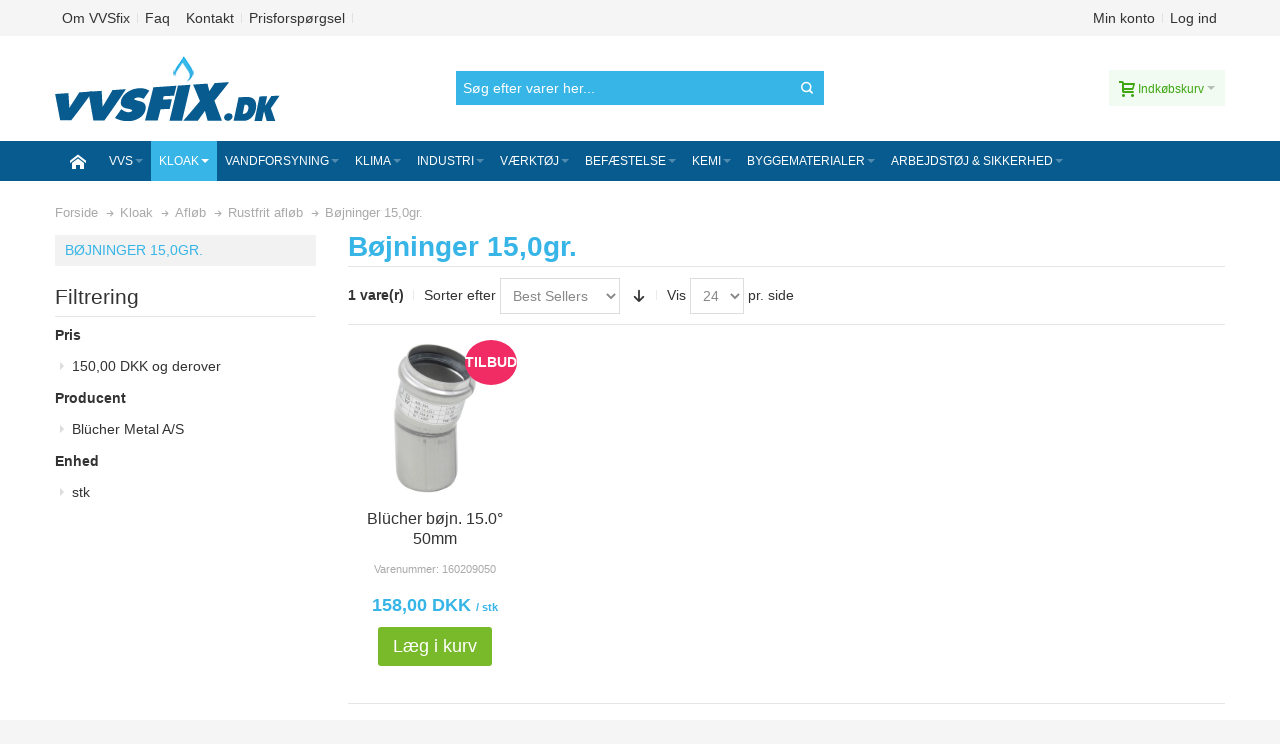

--- FILE ---
content_type: text/html; charset=UTF-8
request_url: https://vvsfix.dk/kloak/aflob/rustfrit-aflob/bojninger-15-0gr
body_size: 22358
content:
<!DOCTYPE html><html
xmlns="http://www.w3.org/1999/xhtml" xml:lang="da" lang="da"><head> <script async src="https://www.googletagmanager.com/gtag/js?id=G-ZWHVFH2V3S"></script> <script>window.dataLayer=window.dataLayer||[];function gtag(){dataLayer.push(arguments);}
gtag('js',new Date());gtag('config','G-ZWHVFH2V3S');</script> <meta
http-equiv="Content-Type" content="text/html; charset=utf-8" /><title>Bøjninger 15,0gr. - Rustfrit afløb - Afløb - Kloak  - VVSfix - Vandvittige vvs priser</title><meta
name="viewport" content="width=device-width, initial-scale=1, maximum-scale=1" /><meta
name="description" content="Hos VVSfix.dk finder du alle de kendte VVS-mærker og produkter." /><meta
name="keywords" content="VVS, vand, varme, sanitet" /><meta
name="robots" content="INDEX,FOLLOW" /><link
rel="icon" href="https://vvsfix.dk/media/favicon/default/favicon.png" type="image/x-icon" /><link
rel="shortcut icon" href="https://vvsfix.dk/media/favicon/default/favicon.png" type="image/x-icon" /><!--[if lt IE 7]> <script type="text/javascript">var BLANK_URL='https://vvsfix.dk/js/blank.html';var BLANK_IMG='https://vvsfix.dk/js/spacer.gif';</script> <![endif]--><link
rel="stylesheet" type="text/css" href="https://vvsfix.dk/media/css_secure/1dd08727cd44bd281ed368d8fdb3d304.css" media="all" /><link
rel="stylesheet" type="text/css" href="https://vvsfix.dk/media/css_secure/8f0abf480eea4f9ce2410d36a07a4d43.css" media="print" /><link
rel="stylesheet" type="text/css" href="https://vvsfix.dk/media/css_secure/7d67d3c41bc9fdec81c531a3cb577117.css" async /> <script type="text/javascript" src="https://vvsfix.dk/media/js/08c2503e85c24ed3e33b9df3f8880f22.js"></script> <link
rel="canonical" href="https://vvsfix.dk/kloak/aflob/rustfrit-aflob/bojninger-15-0gr" />
<!--[if lt IE 8]><link
rel="stylesheet" type="text/css" href="https://vvsfix.dk/media/css_secure/b0cab595814a5c021e3690585c6c680d.css" media="all" />
<![endif]-->
<!--[if lt IE 7]> <script type="text/javascript" src="https://vvsfix.dk/media/js/8b7c14aaead440945219205dc13c68d1.js"></script> <![endif]--> <script type="text/javascript">Mage.Cookies.path='/';Mage.Cookies.domain='.vvsfix.dk';</script> <script type="text/javascript">optionalZipCountries=["HK","IE","MO","PA"];</script>  <script type="text/javascript">(function(i,s,o,g,r,a,m){i['GoogleAnalyticsObject']=r;i[r]=i[r]||function(){(i[r].q=i[r].q||[]).push(arguments)},i[r].l=1*new Date();a=s.createElement(o),m=s.getElementsByTagName(o)[0];a.async=1;a.src=g;m.parentNode.insertBefore(a,m)})(window,document,'script','//www.google-analytics.com/analytics.js','ga');ga('create','UA-77961146-1','auto');ga('send','pageview');</script> <style type="text/css"></style><script type="text/javascript">var Translator=new Translate({"HTML tags are not allowed":"HTML tags er ikke tilladt","Please select an option.":"V\u00e6lg venligst en af mulighederne.","This is a required field.":"Feltet skal udfyldes.","Please enter a valid number in this field.":"Indtast venligst kun heltal i dette felt.","The value is not within the specified range.":"V\u00e6rdien er ikke inden for det angivne interval.","Please use numbers only in this field. Please avoid spaces or other characters such as dots or commas.":"Feltet m\u00e5 kun indeholde heltal, ung\u00e5 venligst mellemrum eller andre karakterer s\u00e5som punktum og komma.","Please use letters only (a-z or A-Z) in this field.":"Brug kun bogstaver (a-z or A-Z) i dette felt.","Please use only letters (a-z), numbers (0-9) or underscore(_) in this field, first character should be a letter.":"Brug kun bogstaver (a-z) eller heltal (0-9) eller underscore (_) i dette felt., f\u00f8rste karakter skal v\u00e6re et bogstav.","Please use only letters (a-z or A-Z) or numbers (0-9) only in this field. No spaces or other characters are allowed.":"Brug kun bogstaver (a-z eller A-Z) eller tal (0-9) i dette felt. Ingen mellemrum eller andre tegn.","Please use only letters (a-z or A-Z) or numbers (0-9) or spaces and # only in this field.":"Brug kun bogstaver (a-z eller A-Z) eller tal (0-9) eller mellemrum og # i dette felt.","Please enter a valid phone number. For example (123) 456-7890 or 123-456-7890.":"Indtast venligst et gyldigt telefonnummer, eks. (+45) 10 10 10 10","Please enter a valid fax number. For example (123) 456-7890 or 123-456-7890.":"Indtast et gyldigt faxnummer. F.eks. 12 34 56 78","Please enter a valid date.":"Indtast venligst en gyldig dato.","Please enter a valid email address. For example johndoe@domain.com.":"Ugyldig e-mailadresse","Please use only visible characters and spaces.":"Brug kun synlige tegn og mellemrum.","Please make sure your passwords match.":"Kontroller venligst, at dine kodeord er ens.","Please enter a valid URL. Protocol is required (http:\/\/, https:\/\/ or ftp:\/\/)":"Indtast en gyldig URL. Protokol er obligatorisk (http:\/\/, https:\/\/ eller ftp:\/\/)","Please enter a valid URL Key. For example \"example-page\", \"example-page.html\" or \"anotherlevel\/example-page\".":"Indtast en gyldig URL-n\u00f8gle. F.eks. \"min-side\", \"min-side.html\" eller \"min-side\/min-underside\".","Please enter a valid XML-identifier. For example something_1, block5, id-4.":"Indtast et gyldigt XML-id. F.eks. blok_1, block5, id-4.","Please enter a valid social security number. For example 123-45-6789.":"Indtast venligst et gyldigt CPR-nummer, eks. 190570-2369.","Please enter a valid zip code. For example 90602 or 90602-1234.":"Indtast venligst et gyldigt postnummer, eks. 6430 eller 8000.","Please enter a valid zip code.":"Indtast venligst et gyldigt postnummer.","Please use this date format: dd\/mm\/yyyy. For example 17\/03\/2006 for the 17th of March, 2006.":"Brug venligst dette datoformat: dd\/mm\/yyyy, eks. 17\/03\/2006 for d. 17. marts 2006.","Please enter a valid $ amount. For example $100.00.":"V\u00e6lg venligst et gyldigt bel\u00f8b i kr. For eksempel kr. 100,00.","Please select one of the above options.":"V\u00e6lg venligst en af mulighederne ovenfor","Please select one of the options.":"V\u00e6lg venligst en af mulighederne","Please select State\/Province.":"V\u00e6lg venligst region","Please enter a number greater than 0 in this field.":"Indtast venligst et tal st\u00f8rre end 0.","Please enter a number 0 or greater in this field.":"Indtast et tal 0 eller st\u00f8rre i dette felt.","Please enter a valid credit card number.":"Indtast venligst et gyldigt kreditkortnummer.","Credit card number does not match credit card type.":"Kortnummer stemmer ikke overens med korttype.","Card type does not match credit card number.":"Korttype stemmer ikke overens med kortnummer.","Incorrect credit card expiration date.":"Forkert udl\u00f8bsdato for kort.","Please enter a valid credit card verification number.":"Indtast venligst en gyldig verifikationskode (CVC).","Please use only letters (a-z or A-Z), numbers (0-9) or underscore(_) in this field, first character should be a letter.":"Feltet m\u00e5 kun indeholde bogstaver (a-z or A-Z), tal (0-9) eller underscore (_), og f\u00f8rste tegn skal v\u00e6re et bogstav.","Please input a valid CSS-length. For example 100px or 77pt or 20em or .5ex or 50%.":"Angiv venligst en gyldig CSS-l\u00e6ngde. For eksempel 100px, 77pt, 20em, .5ex eller 50%.","Text length does not satisfy specified text range.":"Tekstl\u00e6ngden er ikke inden for det tilladte interval.","Please enter a number lower than 100.":"Indtast venligst et tal mindre end 100.","Please select a file":"V\u00e6lg venligst en fil","Please enter issue number or start date for switch\/solo card type.":"Indtast udstedelsesnummer eller startdato for switch\/solo korttypen.","Please wait, loading...":"Vent venligst, henter data...","This date is a required value.":"Denne dato skal udfyldes.","Please enter a valid day (1-%d).":"Indtast en gyldig dag (1-%d).","Please enter a valid month (1-12).":"Indtast venligst en gyldigt m\u00e5ned (1-12).","Please enter a valid year (1900-%d).":"Indtast venligst et gyldigt \u00e5rstal (1900-%d).","Please enter a valid full date":"Indtast venligst en komplet gyldig dato","Complete":"Fuldendt","Add Products":"Tilf\u00f8j produkter","Please choose to register or to checkout as a guest":"V\u00e6lg om du vil registrere dig eller bestille som g\u00e6st","Your order cannot be completed at this time as there is no shipping methods available for it. Please make necessary changes in your shipping address.":"Din ordre kan ikke gennemf\u00f8res da der ikke er nogen tilg\u00e6ngelige leveringsmetoder. Kontroller din leveringsadresse.","Please specify shipping method.":"V\u00e6lg en leveringsmetode.","Your order cannot be completed at this time as there is no payment methods available for it.":"Din ordre kan ikke gennemf\u00f8res da der ikke er nogen tilg\u00e6ngelige betalingsmetoder.","Please specify payment method.":"V\u00e6lg en betalingsmetode.","Add to Cart":"F\u00f8j til kurv","In Stock":"P\u00e5 lager","Out of Stock":"Ikke p\u00e5 lager"});</script> </head><body
class="catalog-category-view responsive categorypath-kloak-aflob-rustfrit-aflob-bojninger-15-0gr category-bojninger-15-0gr "><div
id="root-wrapper"><div
class="wrapper">
<noscript><div
class="global-site-notice noscript"><div
class="notice-inner"><p>
<strong>Det lader til at JavaScript er deaktiveret i din browser.</strong><br
/>
Du skal have JavaScript slået til i din browser for at kunne bruge alle funktionerne på dette website.</p></div></div>
</noscript><div
class="page"><div
id="top" class="header-container header-regular"><div
class="header-container2"><div
class="header-container3"><div
class="header-top-container"><div
class="header-top header container clearer"><div
class="inner-container"><div
class="left-column"><div
class="item item-left block_header_top_left2"><div
class="links-wrapper-separators"><ul
class="links"><li
class="first">
<a
title="Om os" href="/om-vvsfix/" target="_self">Om VVSfix</a></li><li>
<a
title="Typisk stillede spørgsmål" href="/faq/" target="_blank">Faq</a></li><li>
<a
title="Kontakt os" href="/kontakt/" target="_blank">Kontakt</a></li><li>
<a
title="Prisforspørgsel på VVS produkter" href="/prisforesporgsel/" target="_blank">Prisforspørgsel </a></li></ul></div></div><div
class="item item-left uspTop"><p
class="welcome-msg"></p></div></div><div
class="right-column"><div
class="item item-right"><div
id="user-menu-wrapper-regular"><div
id="user-menu" class="user-menu"><div
id="account-links-wrapper-regular"><div
id="header-account" class="top-links links-wrapper-separators-left skip-content skip-content--style"><ul
class="links"><li
class="first" ><a
href="https://vvsfix.dk/customer/account/" title="Min konto" >Min konto</a></li><li
class=" last" ><a
href="https://vvsfix.dk/customer/account/login/referer/aHR0cHM6Ly92dnNmaXguZGsva2xvYWsvYWZsb2IvcnVzdGZyaXQtYWZsb2IvYm9qbmluZ2VyLTE1LTBncj9fX19TSUQ9Uw,,/" title="Log ind" >Log ind</a></li></ul></div></div></div></div></div><div
id="currency-switcher-wrapper-regular" class="item item-right"></div><div
id="lang-switcher-wrapper-regular" class="item item-right"></div></div></div></div></div><div
class="header-primary-container"><div
class="header-primary header container"><div
class="inner-container"><div
class="hp-blocks-holder skip-links--4"><div
class="logo-wrapper--mobile">
<a
class="logo logo--mobile" href="https://vvsfix.dk/" title="VVSfix - Vandvittige vvs priser">
<img
src="https://vvsfix.dk/skin/frontend/ultimo/default/images/Logo.png" alt="VVSfix - Vandvittige vvs priser" />
</a></div><div
class="clearer after-mobile-logo"></div><a
href="#header-nav" class="skip-link skip-nav">
<span
class="icon ic ic-menu"></span>
<span
class="label">Menu</span>
</a>
<a
href="#header-search" class="skip-link skip-search">
<span
class="icon ic ic-search"></span>
<span
class="label">Søg</span>
</a>
<a
href="#header-account" class="skip-link skip-account">
<span
class="icon ic ic-user"></span>
<span
class="label">Min konto</span>
</a><div
id="mini-cart-wrapper-mobile"></div><div
class="skip-links-clearer clearer"></div><div
id="user-menu-wrapper-mobile"></div><div
class="hp-block left-column grid12-4"><div
class="item"><div
class="logo-wrapper logo-wrapper--regular">
<a
class="logo logo--regular" href="https://vvsfix.dk/" title="VVSfix - Vandvittige vvs priser"><strong>VVSfix - Vandvittige vvs priser</strong><img
src="https://vvsfix.dk/skin/frontend/ultimo/default/images/Logo.png" alt="VVSfix - Vandvittige vvs priser" /></a></div></div></div><div
class="hp-block central-column grid12-4"><div
class="item"><div
id="search-wrapper-regular"><div
id="header-search" class="skip-content skip-content--style search-wrapper"><form
id="search_mini_form" action="https://vvsfix.dk/catalogsearch/result/" method="get"><div
class="form-search">
<label
for="search">Søg:</label>
<input
id="search" type="text" name="q" value="" class="input-text" maxlength="128" />
<button
type="submit" title="Søg" class="button"><span><span>Søg</span></span></button><div
id="search_autocomplete" class="search-autocomplete"></div> <script type="text/javascript">var searchForm=new Varien.searchForm('search_mini_form','search','Søg efter varer her...');searchForm.initAutocomplete('https://vvsfix.dk/catalogsearch/ajax/suggest/','search_autocomplete');</script> </div></form></div></div></div></div><div
class="hp-block right-column grid12-4"><div
class="item"><div
id="mini-cart-wrapper-regular"><div
id="mini-cart" class="mini-cart dropdown is-empty"><div
class="freeShip hide-below-1024"><span
class="icon ic ic-success"></span>Fri fragt over 1999,-</div>
<a
href="#header-cart" class="mini-cart-heading dropdown-heading cover skip-link skip-cart">
<span>
<span
class="icon ic ic-cart"></span>
<span
class="label">Indkøbskurv</span>
<span
class="caret">&nbsp;</span></span>
</a><div
id="header-cart" class="mini-cart-content dropdown-content left-hand block block block-cart skip-content skip-content--style"><div
class="block-content-inner"><div
class="empty">Din indkøbskurv er tom.</div></div></div></div></div></div></div></div></div></div></div><div
id="header-nav" class="nav-container skip-content sticky-container"><div
class="nav container clearer"><div
class="inner-container"><div
class="mobnav-trigger-wrapper clearer">
<a
class="mobnav-trigger" href="#">
<span
class="trigger-icon"><span
class="line"></span><span
class="line"></span><span
class="line"></span></span>
<span>Menu</span>
</a></div><ul
id="nav" class="nav-regular opt-fx-fade-inout opt-sb0"><li
id="nav-holder1" class="nav-item level0 level-top nav-holder"></li><li
id="nav-holder2" class="nav-item level0 level-top nav-holder"></li><li
id="nav-holder3" class="nav-item level0 level-top nav-holder"></li><li
class="nav-item nav-item--home level0 level-top">
<a
class="level-top" href="https://vvsfix.dk/"><span
class="ic ic-home"></span></a></li><li
class="nav-item level0 nav-1 level-top first nav-item--parent mega nav-item--only-subcategories parent"><a
href="https://vvsfix.dk/vvs" class="level-top"><span>VVS</span><span
class="caret">&nbsp;</span></a><span
class="opener"></span><div
class="nav-panel--dropdown nav-panel full-width"><div
class="nav-panel-inner"><div
class="nav-block--center grid12-12"><ul
class="level0 nav-submenu nav-submenu--mega dd-itemgrid dd-itemgrid-5col"><li
class="nav-item level1 nav-1-1 first nav-item--only-subcategories parent"><a
href="https://vvsfix.dk/vvs/sanitet"><span>Sanitet</span><span
class="caret">&nbsp;</span></a><span
class="opener"></span><ul
class="level1 nav-submenu nav-panel"><li
class="nav-item level2 nav-1-1-1 first classic"><a
href="https://vvsfix.dk/vvs/sanitet/vaske"><span>Vaske</span></a></li><li
class="nav-item level2 nav-1-1-2 classic"><a
href="https://vvsfix.dk/vvs/sanitet/armaturer"><span>Armaturer </span></a></li><li
class="nav-item level2 nav-1-1-3 classic"><a
href="https://vvsfix.dk/vvs/sanitet/brusere"><span>Brusere</span></a></li><li
class="nav-item level2 nav-1-1-4 classic"><a
href="https://vvsfix.dk/vvs/sanitet/baderums-tilbehor"><span>Baderums tilbehør</span></a></li><li
class="nav-item level2 nav-1-1-5 classic"><a
href="https://vvsfix.dk/vvs/sanitet/handklaede-radiatorer"><span>Håndklæde radiatorer</span></a></li><li
class="nav-item level2 nav-1-1-6 classic"><a
href="https://vvsfix.dk/vvs/sanitet/ventiler-vaskemaskine-slanger"><span>Ventiler &amp; vaskemaskine slanger</span></a></li><li
class="nav-item level2 nav-1-1-7 classic"><a
href="https://vvsfix.dk/vvs/sanitet/spejle-lamper"><span>Spejle &amp; lamper</span></a></li><li
class="nav-item level2 nav-1-1-8 classic"><a
href="https://vvsfix.dk/vvs/sanitet/spa-badekar"><span>Spa- &amp; badekar</span></a></li><li
class="nav-item level2 nav-1-1-9 classic"><a
href="https://vvsfix.dk/vvs/sanitet/brusekabiner-vaegge"><span>Brusekabiner &amp; vægge</span></a></li><li
class="nav-item level2 nav-1-1-10 classic"><a
href="https://vvsfix.dk/vvs/sanitet/det-ergonomiske-badevaerelse"><span>Det ERGOnomiske badeværelse</span></a></li><li
class="nav-item level2 nav-1-1-11 classic"><a
href="https://vvsfix.dk/vvs/sanitet/mobler"><span>Møbler</span></a></li><li
class="nav-item level2 nav-1-1-12 classic"><a
href="https://vvsfix.dk/vvs/sanitet/toiletter-sader-og-cisterner"><span>Toiletter, sæder og cisterner</span></a></li><li
class="nav-item level2 nav-1-1-13 classic"><a
href="https://vvsfix.dk/vvs/sanitet/aflobsror-tilbehor"><span>Afløbsrør &amp; tilbehør</span></a></li><li
class="nav-item level2 nav-1-1-14 classic"><a
href="https://vvsfix.dk/vvs/sanitet/vandlase-aflobsslanger"><span>Vandlåse &amp; afløbsslanger</span></a></li><li
class="nav-item level2 nav-1-1-15 classic"><a
href="https://vvsfix.dk/vvs/sanitet/indbygningselementer-tilbehor"><span>Indbygningselementer &amp; tilbehør</span></a></li><li
class="nav-item level2 nav-1-1-16 classic"><a
href="https://vvsfix.dk/vvs/sanitet/kalkspalter-blodgoringsanlag-alarmer"><span>Kalkspalter, blødgøringsanlæg &amp; Alarmer</span></a></li><li
class="nav-item level2 nav-1-1-17 last classic"><a
href="https://vvsfix.dk/vvs/sanitet/baderumsrender"><span>Baderumsrender</span></a></li></ul></li><li
class="nav-item level1 nav-1-2 nav-item--only-subcategories parent"><a
href="https://vvsfix.dk/vvs/ror-fittings"><span>Rør &amp; Fittings</span><span
class="caret">&nbsp;</span></a><span
class="opener"></span><ul
class="level1 nav-submenu nav-panel"><li
class="nav-item level2 nav-1-2-18 first classic"><a
href="https://vvsfix.dk/vvs/ror-fittings/sorte-fittings-ror"><span>Sorte fittings &amp; rør</span></a></li><li
class="nav-item level2 nav-1-2-19 classic"><a
href="https://vvsfix.dk/vvs/ror-fittings/galvaniseret-fittings-ror"><span>Galvaniseret fittings &amp; rør</span></a></li><li
class="nav-item level2 nav-1-2-20 classic"><a
href="https://vvsfix.dk/vvs/ror-fittings/pakninger"><span>Pakninger</span></a></li><li
class="nav-item level2 nav-1-2-21 classic"><a
href="https://vvsfix.dk/vvs/ror-fittings/anboringer-tilbehor"><span>Anboringer &amp; tilbehør</span></a></li><li
class="nav-item level2 nav-1-2-22 classic"><a
href="https://vvsfix.dk/vvs/ror-fittings/gas"><span>Gas</span></a></li><li
class="nav-item level2 nav-1-2-23 classic"><a
href="https://vvsfix.dk/vvs/ror-fittings/rosetter-bosninger"><span>Rosetter &amp; bøsninger</span></a></li><li
class="nav-item level2 nav-1-2-24 classic"><a
href="https://vvsfix.dk/vvs/ror-fittings/rustfri-gevindfittings-ror"><span>Rustfri gevindfittings &amp; rør</span></a></li><li
class="nav-item level2 nav-1-2-25 classic"><a
href="https://vvsfix.dk/vvs/ror-fittings/kobberror-loddefittings"><span>Kobberrør &amp; Loddefittings</span></a></li><li
class="nav-item level2 nav-1-2-26 classic"><a
href="https://vvsfix.dk/vvs/ror-fittings/messingfittings"><span>Messingfittings</span></a></li><li
class="nav-item level2 nav-1-2-27 classic"><a
href="https://vvsfix.dk/vvs/ror-fittings/kompressions-fittings"><span>Kompressions fittings</span></a></li><li
class="nav-item level2 nav-1-2-28 classic"><a
href="https://vvsfix.dk/vvs/ror-fittings/pex-fittings-ror"><span>Pex fittings &amp; rør</span></a></li><li
class="nav-item level2 nav-1-2-29 classic"><a
href="https://vvsfix.dk/vvs/ror-fittings/alupex-fittings-ror"><span>Alupex fittings &amp; rør</span></a></li><li
class="nav-item level2 nav-1-2-30 classic"><a
href="https://vvsfix.dk/vvs/ror-fittings/siliciumbronze-fittings"><span>Siliciumbronze fittings</span></a></li><li
class="nav-item level2 nav-1-2-31 classic"><a
href="https://vvsfix.dk/vvs/ror-fittings/lim-fittings-ror"><span>Lim fittings &amp; rør</span></a></li><li
class="nav-item level2 nav-1-2-32 classic"><a
href="https://vvsfix.dk/vvs/ror-fittings/pak-fugematerialer"><span>Pak &amp; Fugematerialer</span></a></li><li
class="nav-item level2 nav-1-2-33 classic"><a
href="https://vvsfix.dk/vvs/ror-fittings/slanger-og-tilbehor"><span>Slanger og tilbehør</span></a></li><li
class="nav-item level2 nav-1-2-34 last classic"><a
href="https://vvsfix.dk/vvs/ror-fittings/sorte-svejse-fittings"><span>Sorte svejse fittings</span></a></li></ul></li><li
class="nav-item level1 nav-1-3 nav-item--only-subcategories parent"><a
href="https://vvsfix.dk/vvs/pressfittings-ror"><span>Pressfittings &amp; Rør</span><span
class="caret">&nbsp;</span></a><span
class="opener"></span><ul
class="level1 nav-submenu nav-panel"><li
class="nav-item level2 nav-1-3-35 first classic"><a
href="https://vvsfix.dk/vvs/pressfittings-ror/vsh-fz"><span>VSH FZ</span></a></li><li
class="nav-item level2 nav-1-3-36 classic"><a
href="https://vvsfix.dk/vvs/pressfittings-ror/press-kuglehaner"><span>Press kuglehaner</span></a></li><li
class="nav-item level2 nav-1-3-37 classic"><a
href="https://vvsfix.dk/vvs/pressfittings-ror/mepla"><span>Mepla</span></a></li><li
class="nav-item level2 nav-1-3-38 classic"><a
href="https://vvsfix.dk/vvs/pressfittings-ror/mapress-rustfrit"><span>Mapress Rustfrit</span></a></li><li
class="nav-item level2 nav-1-3-39 classic"><a
href="https://vvsfix.dk/vvs/pressfittings-ror/vsh-rustfrit"><span>VSH Rustfrit</span></a></li><li
class="nav-item level2 nav-1-3-40 classic"><a
href="https://vvsfix.dk/vvs/pressfittings-ror/sanpress-rodgods"><span>Sanpress Rødgods</span></a></li><li
class="nav-item level2 nav-1-3-41 classic"><a
href="https://vvsfix.dk/vvs/pressfittings-ror/kobber-til-vand"><span>Kobber til vand</span></a></li><li
class="nav-item level2 nav-1-3-42 classic"><a
href="https://vvsfix.dk/vvs/pressfittings-ror/alu"><span>Alu</span></a></li><li
class="nav-item level2 nav-1-3-43 classic"><a
href="https://vvsfix.dk/vvs/pressfittings-ror/tigris-alu"><span>Tigris Alu</span></a></li><li
class="nav-item level2 nav-1-3-44 classic"><a
href="https://vvsfix.dk/vvs/pressfittings-ror/mapress-fz"><span>Mapress FZ</span></a></li><li
class="nav-item level2 nav-1-3-45 last classic"><a
href="https://vvsfix.dk/vvs/pressfittings-ror/fz"><span>FZ</span></a></li></ul></li><li
class="nav-item level1 nav-1-4 nav-item--only-subcategories parent"><a
href="https://vvsfix.dk/vvs/kuglehaner-ventiler"><span>Kuglehaner &amp; Ventiler</span><span
class="caret">&nbsp;</span></a><span
class="opener"></span><ul
class="level1 nav-submenu nav-panel"><li
class="nav-item level2 nav-1-4-46 first classic"><a
href="https://vvsfix.dk/vvs/kuglehaner-ventiler/kuglehaner"><span>Kuglehaner</span></a></li><li
class="nav-item level2 nav-1-4-47 classic"><a
href="https://vvsfix.dk/vvs/kuglehaner-ventiler/mini-kuglehaner"><span>Mini kuglehaner</span></a></li><li
class="nav-item level2 nav-1-4-48 classic"><a
href="https://vvsfix.dk/vvs/kuglehaner-ventiler/bund-kuglestophaner"><span>Bund &amp; kuglestophaner</span></a></li><li
class="nav-item level2 nav-1-4-49 classic"><a
href="https://vvsfix.dk/vvs/kuglehaner-ventiler/press-kuglehaner"><span>Press Kuglehaner</span></a></li><li
class="nav-item level2 nav-1-4-50 classic"><a
href="https://vvsfix.dk/vvs/kuglehaner-ventiler/kontraventiler-tbs"><span>Kontraventiler &amp; TBS</span></a></li><li
class="nav-item level2 nav-1-4-51 last classic"><a
href="https://vvsfix.dk/vvs/kuglehaner-ventiler/snavssamlere"><span>Snavssamlere</span></a></li></ul></li><li
class="nav-item level1 nav-1-5 nav-item--only-subcategories parent"><a
href="https://vvsfix.dk/vvs/aflob-gulvaflob"><span>Afløb &amp; Gulvafløb</span><span
class="caret">&nbsp;</span></a><span
class="opener"></span><ul
class="level1 nav-submenu nav-panel"><li
class="nav-item level2 nav-1-5-52 first classic"><a
href="https://vvsfix.dk/vvs/aflob-gulvaflob/gulvaflob-rustfri"><span>Gulvafløb rustfri</span></a></li><li
class="nav-item level2 nav-1-5-53 classic"><a
href="https://vvsfix.dk/vvs/aflob-gulvaflob/gulvaflob-plast"><span>Gulvafløb plast</span></a></li><li
class="nav-item level2 nav-1-5-54 classic"><a
href="https://vvsfix.dk/vvs/aflob-gulvaflob/aflobsrender"><span>Afløbsrender</span></a></li><li
class="nav-item level2 nav-1-5-55 classic"><a
href="https://vvsfix.dk/vvs/aflob-gulvaflob/vandlase-aflobsslanger"><span>Vandlåse &amp; afløbsslanger</span></a></li><li
class="nav-item level2 nav-1-5-56 classic"><a
href="https://vvsfix.dk/vvs/aflob-gulvaflob/hvidt-aflob"><span>Hvidt afløb</span></a></li><li
class="nav-item level2 nav-1-5-57 classic"><a
href="https://vvsfix.dk/vvs/aflob-gulvaflob/grat-aflob"><span>Gråt afløb </span></a></li><li
class="nav-item level2 nav-1-5-58 classic"><a
href="https://vvsfix.dk/vvs/aflob-gulvaflob/syrefast-aflob"><span>Syrefast afløb</span></a></li><li
class="nav-item level2 nav-1-5-59 classic"><a
href="https://vvsfix.dk/vvs/aflob-gulvaflob/sml"><span>SML</span></a></li><li
class="nav-item level2 nav-1-5-60 classic"><a
href="https://vvsfix.dk/vvs/aflob-gulvaflob/ma"><span>MA</span></a></li><li
class="nav-item level2 nav-1-5-61 classic"><a
href="https://vvsfix.dk/vvs/aflob-gulvaflob/galvaniseret-aflob"><span>Galvaniseret afløb</span></a></li><li
class="nav-item level2 nav-1-5-62 classic"><a
href="https://vvsfix.dk/vvs/aflob-gulvaflob/peh-aflob"><span>PEH afløb</span></a></li><li
class="nav-item level2 nav-1-5-63 classic"><a
href="https://vvsfix.dk/vvs/aflob-gulvaflob/lyddaempende-aflob"><span>Lyddæmpende afløb</span></a></li><li
class="nav-item level2 nav-1-5-64 classic"><a
href="https://vvsfix.dk/vvs/aflob-gulvaflob/koblinger"><span>Koblinger</span></a></li><li
class="nav-item level2 nav-1-5-65 classic"><a
href="https://vvsfix.dk/vvs/aflob-gulvaflob/mengeringe-gi-ringe"><span>Mengeringe &amp; GI-ringe</span></a></li><li
class="nav-item level2 nav-1-5-66 classic"><a
href="https://vvsfix.dk/vvs/aflob-gulvaflob/aflobsror-tilbehor"><span>Afløbsrør &amp; tilbehør</span></a></li><li
class="nav-item level2 nav-1-5-67 classic"><a
href="https://vvsfix.dk/vvs/aflob-gulvaflob/rustfrit-aflob"><span>Rustfrit afløb</span></a></li><li
class="nav-item level2 nav-1-5-68 last classic"><a
href="https://vvsfix.dk/vvs/aflob-gulvaflob/baderumsrender"><span>Baderumsrender</span></a></li></ul></li><li
class="nav-item level1 nav-1-6 nav-item--only-subcategories parent"><a
href="https://vvsfix.dk/vvs/varme"><span>Varme</span><span
class="caret">&nbsp;</span></a><span
class="opener"></span><ul
class="level1 nav-submenu nav-panel"><li
class="nav-item level2 nav-1-6-69 first classic"><a
href="https://vvsfix.dk/vvs/varme/radiatorer"><span>Radiatorer</span></a></li><li
class="nav-item level2 nav-1-6-70 classic"><a
href="https://vvsfix.dk/vvs/varme/radiatorfittings-tilbehor"><span>Radiatorfittings &amp; tilbehør</span></a></li><li
class="nav-item level2 nav-1-6-71 classic"><a
href="https://vvsfix.dk/vvs/varme/gulvvarme-tilbehor"><span>Gulvvarme &amp; tilbehør</span></a></li><li
class="nav-item level2 nav-1-6-72 classic"><a
href="https://vvsfix.dk/vvs/varme/regulerings-ventiler"><span>Regulerings ventiler</span></a></li><li
class="nav-item level2 nav-1-6-73 classic"><a
href="https://vvsfix.dk/vvs/varme/div-ventiler-udladere"><span>Div. ventiler &amp; udladere</span></a></li><li
class="nav-item level2 nav-1-6-74 classic"><a
href="https://vvsfix.dk/vvs/varme/automatik"><span>Automatik</span></a></li><li
class="nav-item level2 nav-1-6-75 classic"><a
href="https://vvsfix.dk/vvs/varme/pumper"><span>Pumper</span></a></li><li
class="nav-item level2 nav-1-6-76 classic"><a
href="https://vvsfix.dk/vvs/varme/beholdere-vandvarmere"><span>Beholdere &amp; vandvarmere</span></a></li><li
class="nav-item level2 nav-1-6-77 classic"><a
href="https://vvsfix.dk/vvs/varme/gas"><span>Gas</span></a></li><li
class="nav-item level2 nav-1-6-78 classic"><a
href="https://vvsfix.dk/vvs/varme/olie"><span>Olie</span></a></li><li
class="nav-item level2 nav-1-6-79 classic"><a
href="https://vvsfix.dk/vvs/varme/fjernvarme-units-tilbehor"><span>Fjernvarme units &amp; tilbehør</span></a></li><li
class="nav-item level2 nav-1-6-80 classic"><a
href="https://vvsfix.dk/vvs/varme/visere-malere-dykror"><span>Visere, målere &amp; dykrør </span></a></li><li
class="nav-item level2 nav-1-6-81 classic"><a
href="https://vvsfix.dk/vvs/varme/isoleret-stalskorsten"><span>Isoleret stålskorsten</span></a></li><li
class="nav-item level2 nav-1-6-82 classic"><a
href="https://vvsfix.dk/vvs/varme/frostsikring"><span>Frostsikring</span></a></li><li
class="nav-item level2 nav-1-6-83 classic"><a
href="https://vvsfix.dk/vvs/varme/brandmateriel"><span>Brandmateriel</span></a></li><li
class="nav-item level2 nav-1-6-84 classic"><a
href="https://vvsfix.dk/vvs/varme/sorte-rogror"><span>Sorte røgrør</span></a></li><li
class="nav-item level2 nav-1-6-85 classic"><a
href="https://vvsfix.dk/vvs/varme/biokedler"><span>Biokedler</span></a></li><li
class="nav-item level2 nav-1-6-86 last classic"><a
href="https://vvsfix.dk/vvs/varme/varmepumper"><span>Varmepumper</span></a></li></ul></li><li
class="nav-item level1 nav-1-7 nav-item--only-subcategories parent"><a
href="https://vvsfix.dk/vvs/tag-facade"><span>Tag &amp; Facade</span><span
class="caret">&nbsp;</span></a><span
class="opener"></span><ul
class="level1 nav-submenu nav-panel"><li
class="nav-item level2 nav-1-7-87 first classic"><a
href="https://vvsfix.dk/vvs/tag-facade/rendejern-haengselsstifter"><span>Rendejern &amp; hængselsstifter</span></a></li><li
class="nav-item level2 nav-1-7-88 last classic"><a
href="https://vvsfix.dk/vvs/tag-facade/stal-tagrender"><span>Stål tagrender</span></a></li></ul></li><li
class="nav-item level1 nav-1-8 nav-item--only-subcategories parent"><a
href="https://vvsfix.dk/vvs/isolering"><span>Isolering</span><span
class="caret">&nbsp;</span></a><span
class="opener"></span><ul
class="level1 nav-submenu nav-panel"><li
class="nav-item level2 nav-1-8-89 first classic"><a
href="https://vvsfix.dk/vvs/isolering/rorskale"><span>Rørskåle</span></a></li><li
class="nav-item level2 nav-1-8-90 classic"><a
href="https://vvsfix.dk/vvs/isolering/pvc-isolering"><span>PVC isolering</span></a></li><li
class="nav-item level2 nav-1-8-91 classic"><a
href="https://vvsfix.dk/vvs/isolering/isolerings-tilbehor"><span>Isolerings tilbehør</span></a></li><li
class="nav-item level2 nav-1-8-92 classic"><a
href="https://vvsfix.dk/vvs/isolering/glasuld"><span>Glasuld</span></a></li><li
class="nav-item level2 nav-1-8-93 last classic"><a
href="https://vvsfix.dk/vvs/isolering/grundmur"><span>Grundmur</span></a></li></ul></li><li
class="nav-item level1 nav-1-9 nav-item--only-subcategories parent"><a
href="https://vvsfix.dk/vvs/rorophang"><span>Rørophæng</span><span
class="caret">&nbsp;</span></a><span
class="opener"></span><ul
class="level1 nav-submenu nav-panel"><li
class="nav-item level2 nav-1-9-94 first classic"><a
href="https://vvsfix.dk/vvs/rorophang/bolte-platter-skruer-og-gevindstanger"><span>Bolte, platter, skruer og gevindstænger</span></a></li><li
class="nav-item level2 nav-1-9-95 classic"><a
href="https://vvsfix.dk/vvs/rorophang/konsoller-beslag-skinner"><span>Konsoller, beslag &amp; skinner</span></a></li><li
class="nav-item level2 nav-1-9-96 classic"><a
href="https://vvsfix.dk/vvs/rorophang/rorbarer-tilbehor"><span>Rørbærer &amp; tilbehør</span></a></li><li
class="nav-item level2 nav-1-9-97 classic"><a
href="https://vvsfix.dk/vvs/rorophang/rorbojler"><span>Rørbøjler</span></a></li><li
class="nav-item level2 nav-1-9-98 last classic"><a
href="https://vvsfix.dk/vvs/rorophang/rorbojler-galvaniseret-stal"><span>Rørbøjler, galvaniseret stål</span></a></li></ul></li><li
class="nav-item level1 nav-1-10 nav-item--only-subcategories parent"><a
href="https://vvsfix.dk/vvs/luft-gas"><span>Luft &amp; Gas</span><span
class="caret">&nbsp;</span></a><span
class="opener"></span><ul
class="level1 nav-submenu nav-panel"><li
class="nav-item level2 nav-1-10-99 first classic"><a
href="https://vvsfix.dk/vvs/luft-gas/gas"><span>Gas</span></a></li><li
class="nav-item level2 nav-1-10-100 classic"><a
href="https://vvsfix.dk/vvs/luft-gas/slanger-oprullere"><span>Slanger &amp; Oprullere</span></a></li><li
class="nav-item level2 nav-1-10-101 classic"><a
href="https://vvsfix.dk/vvs/luft-gas/koblinger-nipler"><span>Koblinger &amp; Nipler</span></a></li><li
class="nav-item level2 nav-1-10-102 last classic"><a
href="https://vvsfix.dk/vvs/luft-gas/regulatorer-filtre-manometre"><span>Regulatorer, Filtre &amp; Manometre</span></a></li></ul></li><li
class="nav-item level1 nav-1-11 last nav-item--only-subcategories parent"><a
href="https://vvsfix.dk/vvs/sprinkler-kol"><span>Sprinkler &amp; køl</span><span
class="caret">&nbsp;</span></a><span
class="opener"></span><ul
class="level1 nav-submenu nav-panel"><li
class="nav-item level2 nav-1-11-103 first last classic"><a
href="https://vvsfix.dk/vvs/sprinkler-kol/sprinkler-press"><span>Sprinkler press</span></a></li></ul></li></ul></div></div></div></li><li
class="nav-item level0 nav-2 active level-top nav-item--parent mega nav-item--only-subcategories parent"><a
href="https://vvsfix.dk/kloak" class="level-top"><span>Kloak</span><span
class="caret">&nbsp;</span></a><span
class="opener"></span><div
class="nav-panel--dropdown nav-panel full-width"><div
class="nav-panel-inner"><div
class="nav-block--center grid12-12"><ul
class="level0 nav-submenu nav-submenu--mega dd-itemgrid dd-itemgrid-5col"><li
class="nav-item level1 nav-2-1 first nav-item--only-subcategories parent"><a
href="https://vvsfix.dk/kloak/ror-fittings"><span>Rør &amp; fittings</span><span
class="caret">&nbsp;</span></a><span
class="opener"></span><ul
class="level1 nav-submenu nav-panel"><li
class="nav-item level2 nav-2-1-1 first classic"><a
href="https://vvsfix.dk/kloak/ror-fittings/tilbehor"><span>Tilbehør</span></a></li><li
class="nav-item level2 nav-2-1-2 classic"><a
href="https://vvsfix.dk/kloak/ror-fittings/pe-trykror-til-aflob"><span>PE trykrør til afløb</span></a></li><li
class="nav-item level2 nav-2-1-3 classic"><a
href="https://vvsfix.dk/kloak/ror-fittings/glatte-ror-fittings"><span>Glatte rør &amp; fittings</span></a></li><li
class="nav-item level2 nav-2-1-4 classic"><a
href="https://vvsfix.dk/kloak/ror-fittings/overgangs-losninger"><span>Overgangs-løsninger</span></a></li><li
class="nav-item level2 nav-2-1-5 classic"><a
href="https://vvsfix.dk/kloak/ror-fittings/lette-ror-fittings"><span>Lette rør &amp; fittings</span></a></li><li
class="nav-item level2 nav-2-1-6 classic"><a
href="https://vvsfix.dk/kloak/ror-fittings/paborings-losninger"><span>Påborings-løsninger</span></a></li><li
class="nav-item level2 nav-2-1-7 classic"><a
href="https://vvsfix.dk/kloak/ror-fittings/anlagsror-fittings"><span>Anlægsrør &amp; fittings</span></a></li><li
class="nav-item level2 nav-2-1-8 classic"><a
href="https://vvsfix.dk/kloak/ror-fittings/dranror-fittings"><span>Drænrør &amp; fittings</span></a></li><li
class="nav-item level2 nav-2-1-9 last classic"><a
href="https://vvsfix.dk/kloak/ror-fittings/kabelror-fittings"><span>Kabelrør &amp; fittings</span></a></li></ul></li><li
class="nav-item level1 nav-2-2 nav-item--only-subcategories parent"><a
href="https://vvsfix.dk/kloak/rottestop-aflobs-regulering"><span>Rottestop &amp; afløbs regulering</span><span
class="caret">&nbsp;</span></a><span
class="opener"></span><ul
class="level1 nav-submenu nav-panel"><li
class="nav-item level2 nav-2-2-10 first classic"><a
href="https://vvsfix.dk/kloak/rottestop-aflobs-regulering/aflobs-regulering"><span>Afløbs regulering</span></a></li><li
class="nav-item level2 nav-2-2-11 classic"><a
href="https://vvsfix.dk/kloak/rottestop-aflobs-regulering/hojvands-lukkere"><span>Højvands lukkere</span></a></li><li
class="nav-item level2 nav-2-2-12 last classic"><a
href="https://vvsfix.dk/kloak/rottestop-aflobs-regulering/rottestop"><span>Rottestop</span></a></li></ul></li><li
class="nav-item level1 nav-2-3 nav-item--only-subcategories parent"><a
href="https://vvsfix.dk/kloak/bronde"><span>Brønde</span><span
class="caret">&nbsp;</span></a><span
class="opener"></span><ul
class="level1 nav-submenu nav-panel"><li
class="nav-item level2 nav-2-3-13 first classic"><a
href="https://vvsfix.dk/kloak/bronde/rense-inspektions-bronde"><span>Rense &amp; inspektions brønde</span></a></li><li
class="nav-item level2 nav-2-3-14 classic"><a
href="https://vvsfix.dk/kloak/bronde/opforingsror-tilbehor"><span>Opføringsrør &amp; tilbehør</span></a></li><li
class="nav-item level2 nav-2-3-15 last classic"><a
href="https://vvsfix.dk/kloak/bronde/sandfangs-bronde"><span>Sandfangs brønde</span></a></li></ul></li><li
class="nav-item level1 nav-2-4 nav-item--only-subcategories parent"><a
href="https://vvsfix.dk/kloak/regnvand-geoteknik"><span>Regnvand &amp; geoteknik</span><span
class="caret">&nbsp;</span></a><span
class="opener"></span><ul
class="level1 nav-submenu nav-panel"><li
class="nav-item level2 nav-2-4-16 first classic"><a
href="https://vvsfix.dk/kloak/regnvand-geoteknik/faskiner"><span>Faskiner</span></a></li><li
class="nav-item level2 nav-2-4-17 last classic"><a
href="https://vvsfix.dk/kloak/regnvand-geoteknik/geotekstiler-armering"><span>Geotekstiler &amp; armering</span></a></li></ul></li><li
class="nav-item level1 nav-2-5 nav-item--only-subcategories parent"><a
href="https://vvsfix.dk/kloak/tanke-udskillere"><span>Tanke &amp; udskillere</span><span
class="caret">&nbsp;</span></a><span
class="opener"></span><ul
class="level1 nav-submenu nav-panel"><li
class="nav-item level2 nav-2-5-18 first classic"><a
href="https://vvsfix.dk/kloak/tanke-udskillere/tanke"><span>Tanke</span></a></li><li
class="nav-item level2 nav-2-5-19 last classic"><a
href="https://vvsfix.dk/kloak/tanke-udskillere/udskillere"><span>Udskillere</span></a></li></ul></li><li
class="nav-item level1 nav-2-6 nav-item--only-subcategories parent"><a
href="https://vvsfix.dk/kloak/brondgods"><span>Brøndgods</span><span
class="caret">&nbsp;</span></a><span
class="opener"></span><ul
class="level1 nav-submenu nav-panel"><li
class="nav-item level2 nav-2-6-20 first classic"><a
href="https://vvsfix.dk/kloak/brondgods/karme-daksler"><span>Karme &amp; dæksler</span></a></li><li
class="nav-item level2 nav-2-6-21 classic"><a
href="https://vvsfix.dk/kloak/brondgods/rendestens-karme"><span>Rendestens karme</span></a></li><li
class="nav-item level2 nav-2-6-22 classic"><a
href="https://vvsfix.dk/kloak/brondgods/tilbehor-til-brondgods"><span>Tilbehør til brøndgods</span></a></li><li
class="nav-item level2 nav-2-6-23 classic"><a
href="https://vvsfix.dk/kloak/brondgods/kuppelriste"><span>Kuppelriste</span></a></li><li
class="nav-item level2 nav-2-6-24 last classic"><a
href="https://vvsfix.dk/kloak/brondgods/kegler-daksler-topringe-1"><span>Kegler, dæksler &amp; topringe</span></a></li></ul></li><li
class="nav-item level1 nav-2-7 nav-item--only-subcategories parent"><a
href="https://vvsfix.dk/kloak/linieafvanding"><span>Linieafvanding</span><span
class="caret">&nbsp;</span></a><span
class="opener"></span><ul
class="level1 nav-submenu nav-panel"><li
class="nav-item level2 nav-2-7-25 first classic"><a
href="https://vvsfix.dk/kloak/linieafvanding/self-euroline-polymerbeton"><span>SELF euroline, polymerbeton</span></a></li><li
class="nav-item level2 nav-2-7-26 classic"><a
href="https://vvsfix.dk/kloak/linieafvanding/hexaline-system-plast"><span>Hexaline system, plast</span></a></li><li
class="nav-item level2 nav-2-7-27 classic"><a
href="https://vvsfix.dk/kloak/linieafvanding/multiline-v100s-seal-in-galvaniseret"><span>Multiline V100S Seal In, galvaniseret</span></a></li><li
class="nav-item level2 nav-2-7-28 classic"><a
href="https://vvsfix.dk/kloak/linieafvanding/multiline-v100ps-plast"><span>Multiline V100PS, plast</span></a></li><li
class="nav-item level2 nav-2-7-29 classic"><a
href="https://vvsfix.dk/kloak/linieafvanding/multiline-v100g-stobejern"><span>Multiline V100G, støbejern</span></a></li><li
class="nav-item level2 nav-2-7-30 last classic"><a
href="https://vvsfix.dk/kloak/linieafvanding/multiline-v100e-rustfrit-stal"><span>Multiline V100E, rustfrit stål</span></a></li></ul></li><li
class="nav-item level1 nav-2-8 nav-item--only-subcategories parent"><a
href="https://vvsfix.dk/kloak/pumper-pumpebronde"><span>Pumper &amp; pumpebrønde</span><span
class="caret">&nbsp;</span></a><span
class="opener"></span><ul
class="level1 nav-submenu nav-panel"><li
class="nav-item level2 nav-2-8-31 first classic"><a
href="https://vvsfix.dk/kloak/pumper-pumpebronde/pumper"><span>Pumper</span></a></li><li
class="nav-item level2 nav-2-8-32 last classic"><a
href="https://vvsfix.dk/kloak/pumper-pumpebronde/pumpebronde-til-dran"><span>Pumpebrønde til dræn</span></a></li></ul></li><li
class="nav-item level1 nav-2-9 active last nav-item--only-subcategories parent"><a
href="https://vvsfix.dk/kloak/aflob"><span>Afløb</span><span
class="caret">&nbsp;</span></a><span
class="opener"></span><ul
class="level1 nav-submenu nav-panel"><li
class="nav-item level2 nav-2-9-33 first classic"><a
href="https://vvsfix.dk/kloak/aflob/stobejern-sml"><span>Støbejern SML</span></a></li><li
class="nav-item level2 nav-2-9-34 classic"><a
href="https://vvsfix.dk/kloak/aflob/stobejern-ma"><span>Støbejern MA</span></a></li><li
class="nav-item level2 nav-2-9-35 classic"><a
href="https://vvsfix.dk/kloak/aflob/gulvaflob-tilbehor"><span>Gulvafløb &amp; tilbehør</span></a></li><li
class="nav-item level2 nav-2-9-36 classic"><a
href="https://vvsfix.dk/kloak/aflob/peh-aflob"><span>PEH afløb</span></a></li><li
class="nav-item level2 nav-2-9-37 active classic"><a
href="https://vvsfix.dk/kloak/aflob/rustfrit-aflob"><span>Rustfrit afløb</span></a></li><li
class="nav-item level2 nav-2-9-38 last classic"><a
href="https://vvsfix.dk/kloak/aflob/syrefast-aflob"><span>Syrefast afløb</span></a></li></ul></li></ul></div></div></div></li><li
class="nav-item level0 nav-3 level-top nav-item--parent mega nav-item--only-subcategories parent"><a
href="https://vvsfix.dk/vandforsyning" class="level-top"><span>Vandforsyning</span><span
class="caret">&nbsp;</span></a><span
class="opener"></span><div
class="nav-panel--dropdown nav-panel full-width"><div
class="nav-panel-inner"><div
class="nav-block--center grid12-12"><ul
class="level0 nav-submenu nav-submenu--mega dd-itemgrid dd-itemgrid-5col"><li
class="nav-item level1 nav-3-1 first nav-item--only-subcategories parent"><a
href="https://vvsfix.dk/vandforsyning/koblinger-anboringer"><span>Koblinger &amp; Anboringer</span><span
class="caret">&nbsp;</span></a><span
class="opener"></span><ul
class="level1 nav-submenu nav-panel"><li
class="nav-item level2 nav-3-1-1 first classic"><a
href="https://vvsfix.dk/vandforsyning/koblinger-anboringer/anborings-bojler-tilbehor"><span>Anborings bøjler &amp; tilbehør</span></a></li><li
class="nav-item level2 nav-3-1-2 last classic"><a
href="https://vvsfix.dk/vandforsyning/koblinger-anboringer/koblinger-tilbehor"><span>Koblinger &amp; tilbehør</span></a></li></ul></li><li
class="nav-item level1 nav-3-2 nav-item--only-subcategories parent"><a
href="https://vvsfix.dk/vandforsyning/ror-fittings"><span>Rør &amp; fittings</span><span
class="caret">&nbsp;</span></a><span
class="opener"></span><ul
class="level1 nav-submenu nav-panel"><li
class="nav-item level2 nav-3-2-3 first classic"><a
href="https://vvsfix.dk/vandforsyning/ror-fittings/pvc-trykror-fittings"><span>PVC trykrør &amp; fittings</span></a></li><li
class="nav-item level2 nav-3-2-4 classic"><a
href="https://vvsfix.dk/vandforsyning/ror-fittings/pe-ror"><span>PE rør</span></a></li><li
class="nav-item level2 nav-3-2-5 classic"><a
href="https://vvsfix.dk/vandforsyning/ror-fittings/gennemforinger"><span>Gennemføringer</span></a></li><li
class="nav-item level2 nav-3-2-6 classic"><a
href="https://vvsfix.dk/vandforsyning/ror-fittings/varktoj-tilbehor"><span>Værktøj &amp; tilbehør</span></a></li><li
class="nav-item level2 nav-3-2-7 classic"><a
href="https://vvsfix.dk/vandforsyning/ror-fittings/pe-el-fittings"><span>PE EL fittings</span></a></li><li
class="nav-item level2 nav-3-2-8 classic"><a
href="https://vvsfix.dk/vandforsyning/ror-fittings/kompressions-fittings-messing"><span>Kompressions fittings, messing</span></a></li><li
class="nav-item level2 nav-3-2-9 last classic"><a
href="https://vvsfix.dk/vandforsyning/ror-fittings/kompressions-fittings-plast"><span>Kompressions fittings, Plast</span></a></li></ul></li><li
class="nav-item level1 nav-3-3 nav-item--only-subcategories parent"><a
href="https://vvsfix.dk/vandforsyning/ventiler-pumper"><span>Ventiler &amp; pumper</span><span
class="caret">&nbsp;</span></a><span
class="opener"></span><ul
class="level1 nav-submenu nav-panel"><li
class="nav-item level2 nav-3-3-10 first classic"><a
href="https://vvsfix.dk/vandforsyning/ventiler-pumper/tilbehor-til-ventiler"><span>Tilbehør til ventiler</span></a></li><li
class="nav-item level2 nav-3-3-11 classic"><a
href="https://vvsfix.dk/vandforsyning/ventiler-pumper/hovedlednings-ventiler"><span>Hovedlednings ventiler</span></a></li><li
class="nav-item level2 nav-3-3-12 classic"><a
href="https://vvsfix.dk/vandforsyning/ventiler-pumper/stiklednings-ventiler"><span>Stiklednings ventiler</span></a></li><li
class="nav-item level2 nav-3-3-13 classic"><a
href="https://vvsfix.dk/vandforsyning/ventiler-pumper/garniture"><span>Garniture</span></a></li><li
class="nav-item level2 nav-3-3-14 last classic"><a
href="https://vvsfix.dk/vandforsyning/ventiler-pumper/pumper"><span>Pumper</span></a></li></ul></li><li
class="nav-item level1 nav-3-4 nav-item--only-subcategories parent"><a
href="https://vvsfix.dk/vandforsyning/vandmalere-malerbronde"><span>Vandmålere &amp; målerbrønde</span><span
class="caret">&nbsp;</span></a><span
class="opener"></span><ul
class="level1 nav-submenu nav-panel"><li
class="nav-item level2 nav-3-4-15 first classic"><a
href="https://vvsfix.dk/vandforsyning/vandmalere-malerbronde/maler-bronde"><span>Måler brønde</span></a></li><li
class="nav-item level2 nav-3-4-16 last classic"><a
href="https://vvsfix.dk/vandforsyning/vandmalere-malerbronde/vandmalere"><span>Vandmålere</span></a></li></ul></li><li
class="nav-item level1 nav-3-5 last nav-item--only-subcategories parent"><a
href="https://vvsfix.dk/vandforsyning/muffer-klemmer-flanger"><span>Muffer, klemmer &amp; flanger</span><span
class="caret">&nbsp;</span></a><span
class="opener"></span><ul
class="level1 nav-submenu nav-panel"><li
class="nav-item level2 nav-3-5-17 first classic"><a
href="https://vvsfix.dk/vandforsyning/muffer-klemmer-flanger/klemmer"><span>Klemmer</span></a></li><li
class="nav-item level2 nav-3-5-18 last classic"><a
href="https://vvsfix.dk/vandforsyning/muffer-klemmer-flanger/bandagemuffer"><span>Bandagemuffer</span></a></li></ul></li></ul></div></div></div></li><li
class="nav-item level0 nav-4 level-top nav-item--parent mega nav-item--only-subcategories parent"><a
href="https://vvsfix.dk/klima" class="level-top"><span>Klima</span><span
class="caret">&nbsp;</span></a><span
class="opener"></span><div
class="nav-panel--dropdown nav-panel full-width"><div
class="nav-panel-inner"><div
class="nav-block--center grid12-12"><ul
class="level0 nav-submenu nav-submenu--mega dd-itemgrid dd-itemgrid-4col"><li
class="nav-item level1 nav-4-1 first nav-item--only-subcategories parent"><a
href="https://vvsfix.dk/klima/varmepumper"><span>Varmepumper</span><span
class="caret">&nbsp;</span></a><span
class="opener"></span><ul
class="level1 nav-submenu nav-panel"><li
class="nav-item level2 nav-4-1-1 first classic"><a
href="https://vvsfix.dk/klima/varmepumper/jordvarme"><span>Jordvarme</span></a></li><li
class="nav-item level2 nav-4-1-2 classic"><a
href="https://vvsfix.dk/klima/varmepumper/luft-til-vand"><span>Luft til Vand </span></a></li><li
class="nav-item level2 nav-4-1-3 last classic"><a
href="https://vvsfix.dk/klima/varmepumper/luft-til-luft"><span>Luft til Luft </span></a></li></ul></li><li
class="nav-item level1 nav-4-2 nav-item--only-subcategories parent"><a
href="https://vvsfix.dk/klima/ventilation"><span>Ventilation</span><span
class="caret">&nbsp;</span></a><span
class="opener"></span><ul
class="level1 nav-submenu nav-panel"><li
class="nav-item level2 nav-4-2-4 first classic"><a
href="https://vvsfix.dk/klima/ventilation/tilbehor"><span>Tilbehør</span></a></li><li
class="nav-item level2 nav-4-2-5 classic"><a
href="https://vvsfix.dk/klima/ventilation/fittings"><span>Fittings</span></a></li><li
class="nav-item level2 nav-4-2-6 classic"><a
href="https://vvsfix.dk/klima/ventilation/anlag-varmegenvinding"><span>Anlæg &amp; Varmegenvinding</span></a></li><li
class="nav-item level2 nav-4-2-7 classic"><a
href="https://vvsfix.dk/klima/ventilation/baderums-ventilation"><span>Baderums ventilation</span></a></li><li
class="nav-item level2 nav-4-2-8 classic"><a
href="https://vvsfix.dk/klima/ventilation/ventilatorer"><span>Ventilatorer</span></a></li><li
class="nav-item level2 nav-4-2-9 classic"><a
href="https://vvsfix.dk/klima/ventilation/riste"><span>Riste</span></a></li><li
class="nav-item level2 nav-4-2-10 classic"><a
href="https://vvsfix.dk/klima/ventilation/ventiler"><span>Ventiler</span></a></li><li
class="nav-item level2 nav-4-2-11 classic"><a
href="https://vvsfix.dk/klima/ventilation/slanger"><span>Slanger</span></a></li><li
class="nav-item level2 nav-4-2-12 classic"><a
href="https://vvsfix.dk/klima/ventilation/ror"><span>Rør</span></a></li><li
class="nav-item level2 nav-4-2-13 classic"><a
href="https://vvsfix.dk/klima/ventilation/spjald"><span>Spjæld</span></a></li><li
class="nav-item level2 nav-4-2-14 classic"><a
href="https://vvsfix.dk/klima/ventilation/lyddampere"><span>Lyddæmpere</span></a></li><li
class="nav-item level2 nav-4-2-15 classic"><a
href="https://vvsfix.dk/klima/ventilation/taghatter-gennemforinger-inddakninger"><span>Taghætter, Gennemføringer &amp; Inddækninger</span></a></li><li
class="nav-item level2 nav-4-2-16 last classic"><a
href="https://vvsfix.dk/klima/ventilation/flexsystemer"><span>Flexsystemer</span></a></li></ul></li><li
class="nav-item level1 nav-4-3 nav-item--only-subcategories parent"><a
href="https://vvsfix.dk/klima/biokedler-pilleovne"><span>Biokedler &amp; Pilleovne</span><span
class="caret">&nbsp;</span></a><span
class="opener"></span><ul
class="level1 nav-submenu nav-panel"><li
class="nav-item level2 nav-4-3-17 first classic"><a
href="https://vvsfix.dk/klima/biokedler-pilleovne/tilbehor-reservedele"><span>Tilbehør &amp; Reservedele</span></a></li><li
class="nav-item level2 nav-4-3-18 classic"><a
href="https://vvsfix.dk/klima/biokedler-pilleovne/biokedler-tilbehor"><span>Biokedler &amp; Tilbehør</span></a></li><li
class="nav-item level2 nav-4-3-19 classic"><a
href="https://vvsfix.dk/klima/biokedler-pilleovne/sorte-rogror"><span>Sorte røgrør</span></a></li><li
class="nav-item level2 nav-4-3-20 last classic"><a
href="https://vvsfix.dk/klima/biokedler-pilleovne/isoleret-stalskorsten"><span>Isoleret stålskorsten</span></a></li></ul></li><li
class="nav-item level1 nav-4-4 nav-item--only-subcategories parent"><a
href="https://vvsfix.dk/klima/solvarme"><span>Solvarme</span><span
class="caret">&nbsp;</span></a><span
class="opener"></span><ul
class="level1 nav-submenu nav-panel"><li
class="nav-item level2 nav-4-4-21 first last classic"><a
href="https://vvsfix.dk/klima/solvarme/tilbehor"><span>Tilbehør</span></a></li></ul></li><li
class="nav-item level1 nav-4-5 last nav-item--only-subcategories parent"><a
href="https://vvsfix.dk/klima/kol"><span>Køl</span><span
class="caret">&nbsp;</span></a><span
class="opener"></span><ul
class="level1 nav-submenu nav-panel"><li
class="nav-item level2 nav-4-5-22 first last classic"><a
href="https://vvsfix.dk/klima/kol/befastelse"><span>Befæstelse</span></a></li></ul></li></ul></div></div></div></li><li
class="nav-item level0 nav-5 level-top nav-item--parent mega nav-item--only-subcategories parent"><a
href="https://vvsfix.dk/industri" class="level-top"><span>Industri</span><span
class="caret">&nbsp;</span></a><span
class="opener"></span><div
class="nav-panel--dropdown nav-panel full-width"><div
class="nav-panel-inner"><div
class="nav-block--center grid12-12"><ul
class="level0 nav-submenu nav-submenu--mega dd-itemgrid dd-itemgrid-4col"><li
class="nav-item level1 nav-5-1 first nav-item--only-subcategories parent"><a
href="https://vvsfix.dk/industri/galvaniseret-stal"><span>Galvaniseret stål</span><span
class="caret">&nbsp;</span></a><span
class="opener"></span><ul
class="level1 nav-submenu nav-panel"><li
class="nav-item level2 nav-5-1-1 first classic"><a
href="https://vvsfix.dk/industri/galvaniseret-stal/galvaniseret-gevindfittings"><span>Galvaniseret gevindfittings</span></a></li><li
class="nav-item level2 nav-5-1-2 classic"><a
href="https://vvsfix.dk/industri/galvaniseret-stal/galvaniseret-ror"><span>Galvaniseret rør</span></a></li><li
class="nav-item level2 nav-5-1-3 last classic"><a
href="https://vvsfix.dk/industri/galvaniseret-stal/galvaniseret-flanger"><span>Galvaniseret Flanger</span></a></li></ul></li><li
class="nav-item level1 nav-5-2 nav-item--only-subcategories parent"><a
href="https://vvsfix.dk/industri/sort-stal"><span>Sort stål</span><span
class="caret">&nbsp;</span></a><span
class="opener"></span><ul
class="level1 nav-submenu nav-panel"><li
class="nav-item level2 nav-5-2-4 first classic"><a
href="https://vvsfix.dk/industri/sort-stal/sorte-flanger"><span>Sorte Flanger</span></a></li><li
class="nav-item level2 nav-5-2-5 classic"><a
href="https://vvsfix.dk/industri/sort-stal/sorte-svejse-fittings"><span>Sorte svejse fittings</span></a></li><li
class="nav-item level2 nav-5-2-6 classic"><a
href="https://vvsfix.dk/industri/sort-stal/sorte-ror"><span>Sorte rør</span></a></li><li
class="nav-item level2 nav-5-2-7 last classic"><a
href="https://vvsfix.dk/industri/sort-stal/sorte-gevindfittings"><span>Sorte gevindfittings</span></a></li></ul></li><li
class="nav-item level1 nav-5-3 nav-item--only-subcategories parent"><a
href="https://vvsfix.dk/industri/plast"><span>Plast</span><span
class="caret">&nbsp;</span></a><span
class="opener"></span><ul
class="level1 nav-submenu nav-panel"><li
class="nav-item level2 nav-5-3-8 first last classic"><a
href="https://vvsfix.dk/industri/plast/pvc"><span>PVC</span></a></li></ul></li><li
class="nav-item level1 nav-5-4 nav-item--only-subcategories parent"><a
href="https://vvsfix.dk/industri/ventiler"><span>Ventiler</span><span
class="caret">&nbsp;</span></a><span
class="opener"></span><ul
class="level1 nav-submenu nav-panel"><li
class="nav-item level2 nav-5-4-9 first classic"><a
href="https://vvsfix.dk/industri/ventiler/kontraventiler"><span>Kontraventiler</span></a></li><li
class="nav-item level2 nav-5-4-10 last classic"><a
href="https://vvsfix.dk/industri/ventiler/skyde-sade-spade-naleventiler"><span>Skyde, sæde, spade &amp; nåleventiler</span></a></li></ul></li><li
class="nav-item level1 nav-5-5 nav-item--only-subcategories parent"><a
href="https://vvsfix.dk/industri/industri-automatik"><span>Industri automatik</span><span
class="caret">&nbsp;</span></a><span
class="opener"></span><ul
class="level1 nav-submenu nav-panel"><li
class="nav-item level2 nav-5-5-11 first classic"><a
href="https://vvsfix.dk/industri/industri-automatik/magnetventiler"><span>Magnetventiler</span></a></li><li
class="nav-item level2 nav-5-5-12 classic"><a
href="https://vvsfix.dk/industri/industri-automatik/spoler-til-ventiler"><span>Spoler til ventiler</span></a></li><li
class="nav-item level2 nav-5-5-13 classic"><a
href="https://vvsfix.dk/industri/industri-automatik/termostater"><span>Termostater</span></a></li><li
class="nav-item level2 nav-5-5-14 last classic"><a
href="https://vvsfix.dk/industri/industri-automatik/pressostater"><span>Pressostater</span></a></li></ul></li><li
class="nav-item level1 nav-5-6 nav-item--only-subcategories parent"><a
href="https://vvsfix.dk/industri/rorophang"><span>Rørophæng</span><span
class="caret">&nbsp;</span></a><span
class="opener"></span><ul
class="level1 nav-submenu nav-panel"><li
class="nav-item level2 nav-5-6-15 first classic"><a
href="https://vvsfix.dk/industri/rorophang/rorbojler"><span>Rørbøjler</span></a></li><li
class="nav-item level2 nav-5-6-16 classic"><a
href="https://vvsfix.dk/industri/rorophang/bolte-platter-skruer-og-gevindstanger"><span>Bolte, platter, skruer og gevindstænger</span></a></li><li
class="nav-item level2 nav-5-6-17 classic"><a
href="https://vvsfix.dk/industri/rorophang/rorbarer-tilbehor"><span>Rørbærer &amp; tilbehør</span></a></li><li
class="nav-item level2 nav-5-6-18 last classic"><a
href="https://vvsfix.dk/industri/rorophang/rorbojler-galvaniseret-stal"><span>Rørbøjler, galvaniseret stål</span></a></li></ul></li><li
class="nav-item level1 nav-5-7 nav-item--only-subcategories parent"><a
href="https://vvsfix.dk/industri/rustfrit-stal"><span>Rustfrit stål</span><span
class="caret">&nbsp;</span></a><span
class="opener"></span><ul
class="level1 nav-submenu nav-panel"><li
class="nav-item level2 nav-5-7-19 first classic"><a
href="https://vvsfix.dk/industri/rustfrit-stal/flanger"><span>Flanger</span></a></li><li
class="nav-item level2 nav-5-7-20 classic"><a
href="https://vvsfix.dk/industri/rustfrit-stal/gevindfittings-ror"><span>Gevindfittings &amp; rør</span></a></li><li
class="nav-item level2 nav-5-7-21 last classic"><a
href="https://vvsfix.dk/industri/rustfrit-stal/levnedsmiddel-fittings"><span>Levnedsmiddel fittings</span></a></li></ul></li><li
class="nav-item level1 nav-5-8 nav-item--only-subcategories parent"><a
href="https://vvsfix.dk/industri/pressfittings-ror"><span>Pressfittings &amp; rør</span><span
class="caret">&nbsp;</span></a><span
class="opener"></span><ul
class="level1 nav-submenu nav-panel"><li
class="nav-item level2 nav-5-8-22 first classic"><a
href="https://vvsfix.dk/industri/pressfittings-ror/mapress-rustfrit"><span>Mapress Rustfrit</span></a></li><li
class="nav-item level2 nav-5-8-23 classic"><a
href="https://vvsfix.dk/industri/pressfittings-ror/vsh-rustfrit"><span>VSH Rustfrit</span></a></li><li
class="nav-item level2 nav-5-8-24 classic"><a
href="https://vvsfix.dk/industri/pressfittings-ror/fz"><span>FZ</span></a></li><li
class="nav-item level2 nav-5-8-25 classic"><a
href="https://vvsfix.dk/industri/pressfittings-ror/kobber-til-vand"><span>Kobber til vand</span></a></li><li
class="nav-item level2 nav-5-8-26 classic"><a
href="https://vvsfix.dk/industri/pressfittings-ror/mepla"><span>Mepla</span></a></li><li
class="nav-item level2 nav-5-8-27 classic"><a
href="https://vvsfix.dk/industri/pressfittings-ror/vsh-fz"><span>VSH FZ</span></a></li><li
class="nav-item level2 nav-5-8-28 classic"><a
href="https://vvsfix.dk/industri/pressfittings-ror/mapress-fz"><span>Mapress FZ</span></a></li><li
class="nav-item level2 nav-5-8-29 classic"><a
href="https://vvsfix.dk/industri/pressfittings-ror/sanpress-rodgods"><span>Sanpress Rødgods</span></a></li><li
class="nav-item level2 nav-5-8-30 classic"><a
href="https://vvsfix.dk/industri/pressfittings-ror/s-press-plus-mlc-alu"><span>S-press PLUS &amp; MLC Alu</span></a></li><li
class="nav-item level2 nav-5-8-31 classic"><a
href="https://vvsfix.dk/industri/pressfittings-ror/unipipe-ppsu-mlc-alu"><span>Unipipe - PPSU MLC Alu</span></a></li><li
class="nav-item level2 nav-5-8-32 classic"><a
href="https://vvsfix.dk/industri/pressfittings-ror/alu"><span>Alu</span></a></li><li
class="nav-item level2 nav-5-8-33 last classic"><a
href="https://vvsfix.dk/industri/pressfittings-ror/tigris-alu"><span>Tigris Alu</span></a></li></ul></li><li
class="nav-item level1 nav-5-9 last nav-item--only-subcategories parent"><a
href="https://vvsfix.dk/industri/sprinkler-kol"><span>Sprinkler &amp; køl</span><span
class="caret">&nbsp;</span></a><span
class="opener"></span><ul
class="level1 nav-submenu nav-panel"><li
class="nav-item level2 nav-5-9-34 first last classic"><a
href="https://vvsfix.dk/industri/sprinkler-kol/sprinkler-press"><span>Sprinkler press</span></a></li></ul></li></ul></div></div></div></li><li
class="nav-item level0 nav-6 level-top nav-item--parent classic nav-item--only-subcategories parent"><a
href="https://vvsfix.dk/vaerktoj" class="level-top"><span>Værktøj</span><span
class="caret">&nbsp;</span></a><span
class="opener"></span><ul
class="level0 nav-submenu nav-panel--dropdown nav-panel"><li
class="nav-item level1 nav-6-1 first nav-item--parent classic nav-item--only-subcategories parent"><a
href="https://vvsfix.dk/vaerktoj/akku-varktoj"><span>Akku-værktøj</span><span
class="caret">&nbsp;</span></a><span
class="opener"></span><ul
class="level1 nav-submenu nav-panel--dropdown nav-panel"><li
class="nav-item level2 nav-6-1-1 first last classic"><a
href="https://vvsfix.dk/vaerktoj/akku-varktoj/slibemaskiner"><span>Slibemaskiner</span></a></li></ul></li><li
class="nav-item level1 nav-6-2 nav-item--parent classic nav-item--only-subcategories parent"><a
href="https://vvsfix.dk/vaerktoj/inventar"><span>Inventar</span><span
class="caret">&nbsp;</span></a><span
class="opener"></span><ul
class="level1 nav-submenu nav-panel--dropdown nav-panel"><li
class="nav-item level2 nav-6-2-2 first classic"><a
href="https://vvsfix.dk/vaerktoj/inventar/varktojs-opbevaring"><span>Værktøjs opbevaring</span></a></li><li
class="nav-item level2 nav-6-2-3 classic"><a
href="https://vvsfix.dk/vaerktoj/inventar/udstyr-til-bilen"><span>Udstyr til Bilen</span></a></li><li
class="nav-item level2 nav-6-2-4 classic"><a
href="https://vvsfix.dk/vaerktoj/inventar/borde-arbejdsbanke"><span>Borde &amp; Arbejdsbænke</span></a></li><li
class="nav-item level2 nav-6-2-5 classic"><a
href="https://vvsfix.dk/vaerktoj/inventar/loftegrej"><span>Løftegrej</span></a></li><li
class="nav-item level2 nav-6-2-6 classic"><a
href="https://vvsfix.dk/vaerktoj/inventar/dunke-beholdere"><span>Dunke &amp; Beholdere</span></a></li><li
class="nav-item level2 nav-6-2-7 classic"><a
href="https://vvsfix.dk/vaerktoj/inventar/vogne"><span>Vogne</span></a></li><li
class="nav-item level2 nav-6-2-8 classic"><a
href="https://vvsfix.dk/vaerktoj/inventar/skabe-reoler"><span>Skabe &amp; Reoler</span></a></li><li
class="nav-item level2 nav-6-2-9 last classic"><a
href="https://vvsfix.dk/vaerktoj/inventar/sortiments-kasser"><span>Sortiments kasser</span></a></li></ul></li><li
class="nav-item level1 nav-6-3 nav-item--parent classic nav-item--only-subcategories parent"><a
href="https://vvsfix.dk/vaerktoj/rorvarktoj"><span>Rørværktøj</span><span
class="caret">&nbsp;</span></a><span
class="opener"></span><ul
class="level1 nav-submenu nav-panel--dropdown nav-panel"><li
class="nav-item level2 nav-6-3-10 first classic"><a
href="https://vvsfix.dk/vaerktoj/rorvarktoj/bukkevarktoj"><span>Bukkeværktøj</span></a></li><li
class="nav-item level2 nav-6-3-11 classic"><a
href="https://vvsfix.dk/vaerktoj/rorvarktoj/varktoj-til-pex"><span>Værktøj til Pex</span></a></li><li
class="nav-item level2 nav-6-3-12 classic"><a
href="https://vvsfix.dk/vaerktoj/rorvarktoj/rorskarere-sakse"><span>Rørskærere &amp; Sakse</span></a></li><li
class="nav-item level2 nav-6-3-13 classic"><a
href="https://vvsfix.dk/vaerktoj/rorvarktoj/afsparrings-varktoj"><span>Afspærrings værktøj</span></a></li><li
class="nav-item level2 nav-6-3-14 classic"><a
href="https://vvsfix.dk/vaerktoj/rorvarktoj/loddevarktoj"><span>Loddeværktøj</span></a></li><li
class="nav-item level2 nav-6-3-15 classic"><a
href="https://vvsfix.dk/vaerktoj/rorvarktoj/rensevarktoj"><span>Renseværktøj</span></a></li><li
class="nav-item level2 nav-6-3-16 classic"><a
href="https://vvsfix.dk/vaerktoj/rorvarktoj/gevindvarktoj"><span>Gevindværktøj</span></a></li><li
class="nav-item level2 nav-6-3-17 last classic"><a
href="https://vvsfix.dk/vaerktoj/rorvarktoj/nogler-tanger"><span>Nøgler &amp; Tænger</span></a></li></ul></li><li
class="nav-item level1 nav-6-4 nav-item--parent classic nav-item--only-subcategories parent"><a
href="https://vvsfix.dk/vaerktoj/handvarktoj"><span>Håndværktøj</span><span
class="caret">&nbsp;</span></a><span
class="opener"></span><ul
class="level1 nav-submenu nav-panel--dropdown nav-panel"><li
class="nav-item level2 nav-6-4-18 first classic"><a
href="https://vvsfix.dk/vaerktoj/handvarktoj/rorvarktoj"><span>Rørværktøj</span></a></li><li
class="nav-item level2 nav-6-4-19 classic"><a
href="https://vvsfix.dk/vaerktoj/handvarktoj/nogler"><span>Nøgler</span></a></li><li
class="nav-item level2 nav-6-4-20 classic"><a
href="https://vvsfix.dk/vaerktoj/handvarktoj/tanger"><span>Tænger</span></a></li><li
class="nav-item level2 nav-6-4-21 classic"><a
href="https://vvsfix.dk/vaerktoj/handvarktoj/file-skrabere"><span>File &amp; Skrabere</span></a></li><li
class="nav-item level2 nav-6-4-22 classic"><a
href="https://vvsfix.dk/vaerktoj/handvarktoj/malevarktoj"><span>Måleværktøj</span></a></li><li
class="nav-item level2 nav-6-4-23 classic"><a
href="https://vvsfix.dk/vaerktoj/handvarktoj/opmarkning"><span>Opmærkning</span></a></li><li
class="nav-item level2 nav-6-4-24 classic"><a
href="https://vvsfix.dk/vaerktoj/handvarktoj/koben-brakstanger"><span>Koben &amp; Brækstænger</span></a></li><li
class="nav-item level2 nav-6-4-25 classic"><a
href="https://vvsfix.dk/vaerktoj/handvarktoj/skrue-og-spandetvinger"><span>Skrue- og Spændetvinger</span></a></li><li
class="nav-item level2 nav-6-4-26 classic"><a
href="https://vvsfix.dk/vaerktoj/handvarktoj/adskiller-og-udtraksvarktoj"><span>Adskiller- og udtræksværktøj</span></a></li><li
class="nav-item level2 nav-6-4-27 classic"><a
href="https://vvsfix.dk/vaerktoj/handvarktoj/hamre-okser"><span>Hamre &amp; Økser</span></a></li><li
class="nav-item level2 nav-6-4-28 classic"><a
href="https://vvsfix.dk/vaerktoj/handvarktoj/mejsler-mm"><span>Mejsler mm.</span></a></li><li
class="nav-item level2 nav-6-4-29 classic"><a
href="https://vvsfix.dk/vaerktoj/handvarktoj/spejle-magneter"><span>Spejle &amp; Magneter</span></a></li><li
class="nav-item level2 nav-6-4-30 classic"><a
href="https://vvsfix.dk/vaerktoj/handvarktoj/haftemaskiner"><span>Hæftemaskiner</span></a></li><li
class="nav-item level2 nav-6-4-31 classic"><a
href="https://vvsfix.dk/vaerktoj/handvarktoj/tomrer-snedkervarktoj"><span>Tømrer &amp; Snedkerværktøj</span></a></li><li
class="nav-item level2 nav-6-4-32 classic"><a
href="https://vvsfix.dk/vaerktoj/handvarktoj/smoreudstyr"><span>Smøreudstyr</span></a></li><li
class="nav-item level2 nav-6-4-33 classic"><a
href="https://vvsfix.dk/vaerktoj/handvarktoj/pensler-spartler"><span>Pensler &amp; Spartler</span></a></li><li
class="nav-item level2 nav-6-4-34 classic"><a
href="https://vvsfix.dk/vaerktoj/handvarktoj/save-nedstrygere"><span>Save &amp; Nedstrygere</span></a></li><li
class="nav-item level2 nav-6-4-35 classic"><a
href="https://vvsfix.dk/vaerktoj/handvarktoj/hojspandingsvarktoj-vde"><span>Højspændingsværktøj (VDE)</span></a></li><li
class="nav-item level2 nav-6-4-36 classic"><a
href="https://vvsfix.dk/vaerktoj/handvarktoj/sakse-knive-blade-1"><span>Sakse, Knive &amp; Blade</span></a></li><li
class="nav-item level2 nav-6-4-37 classic"><a
href="https://vvsfix.dk/vaerktoj/handvarktoj/topnoglesat-toppe-tilbehor"><span>Topnøglesæt, toppe &amp; tilbehør</span></a></li><li
class="nav-item level2 nav-6-4-38 classic"><a
href="https://vvsfix.dk/vaerktoj/handvarktoj/lygter-tasker-kasser"><span>Lygter, Tasker &amp; Kasser</span></a></li><li
class="nav-item level2 nav-6-4-39 classic"><a
href="https://vvsfix.dk/vaerktoj/handvarktoj/handstal-borster"><span>Håndstål børster</span></a></li><li
class="nav-item level2 nav-6-4-40 last classic"><a
href="https://vvsfix.dk/vaerktoj/handvarktoj/skruetrakkere-unbrakonogler"><span>Skruetrækkere &amp; unbrakonøgler</span></a></li></ul></li><li
class="nav-item level1 nav-6-5 nav-item--parent classic nav-item--only-subcategories parent"><a
href="https://vvsfix.dk/vaerktoj/entreprenor-udstyr"><span>Entreprenør udstyr</span><span
class="caret">&nbsp;</span></a><span
class="opener"></span><ul
class="level1 nav-submenu nav-panel--dropdown nav-panel"><li
class="nav-item level2 nav-6-5-41 first classic"><a
href="https://vvsfix.dk/vaerktoj/entreprenor-udstyr/afsparrings-opmarknings-udstyr"><span>Afspærrings- &amp; Opmærknings udstyr</span></a></li><li
class="nav-item level2 nav-6-5-42 classic"><a
href="https://vvsfix.dk/vaerktoj/entreprenor-udstyr/trillebore"><span>Trillebøre</span></a></li><li
class="nav-item level2 nav-6-5-43 classic"><a
href="https://vvsfix.dk/vaerktoj/entreprenor-udstyr/maskiner"><span>Maskiner</span></a></li><li
class="nav-item level2 nav-6-5-44 classic"><a
href="https://vvsfix.dk/vaerktoj/entreprenor-udstyr/spande-baljer"><span>Spande &amp; Baljer</span></a></li><li
class="nav-item level2 nav-6-5-45 classic"><a
href="https://vvsfix.dk/vaerktoj/entreprenor-udstyr/afretnings-varktoj"><span>Afretnings værktøj</span></a></li><li
class="nav-item level2 nav-6-5-46 classic"><a
href="https://vvsfix.dk/vaerktoj/entreprenor-udstyr/skovle-koste-river"><span>Skovle, Koste &amp; River</span></a></li><li
class="nav-item level2 nav-6-5-47 classic"><a
href="https://vvsfix.dk/vaerktoj/entreprenor-udstyr/frostsikring"><span>Frostsikring</span></a></li><li
class="nav-item level2 nav-6-5-48 last classic"><a
href="https://vvsfix.dk/vaerktoj/entreprenor-udstyr/rensevarktoj"><span>Renseværktøj</span></a></li></ul></li><li
class="nav-item level1 nav-6-6 nav-item--parent classic nav-item--only-subcategories parent"><a
href="https://vvsfix.dk/vaerktoj/rengoring"><span>Rengøring</span><span
class="caret">&nbsp;</span></a><span
class="opener"></span><ul
class="level1 nav-submenu nav-panel--dropdown nav-panel"><li
class="nav-item level2 nav-6-6-49 first classic"><a
href="https://vvsfix.dk/vaerktoj/rengoring/opsugning"><span>Opsugning</span></a></li><li
class="nav-item level2 nav-6-6-50 classic"><a
href="https://vvsfix.dk/vaerktoj/rengoring/stovsugere"><span>Støvsugere</span></a></li><li
class="nav-item level2 nav-6-6-51 classic"><a
href="https://vvsfix.dk/vaerktoj/rengoring/afdakning"><span>Afdækning</span></a></li><li
class="nav-item level2 nav-6-6-52 classic"><a
href="https://vvsfix.dk/vaerktoj/rengoring/affugtere-varmeblasere"><span>Affugtere &amp; Varmeblæsere</span></a></li><li
class="nav-item level2 nav-6-6-53 classic"><a
href="https://vvsfix.dk/vaerktoj/rengoring/slanger-oprullere"><span>Slanger &amp; Oprullere</span></a></li><li
class="nav-item level2 nav-6-6-54 classic"><a
href="https://vvsfix.dk/vaerktoj/rengoring/papir-klude-svampe-1"><span>Papir, klude &amp; svampe</span></a></li><li
class="nav-item level2 nav-6-6-55 classic"><a
href="https://vvsfix.dk/vaerktoj/rengoring/koste-borster-fejebakker"><span>Koste, Børster &amp; Fejebakker</span></a></li><li
class="nav-item level2 nav-6-6-56 last classic"><a
href="https://vvsfix.dk/vaerktoj/rengoring/rengoringsmaskiner"><span>Rengøringsmaskiner</span></a></li></ul></li><li
class="nav-item level1 nav-6-7 nav-item--parent classic nav-item--only-subcategories parent"><a
href="https://vvsfix.dk/vaerktoj/bits-toppe"><span>Bits &amp; Toppe</span><span
class="caret">&nbsp;</span></a><span
class="opener"></span><ul
class="level1 nav-submenu nav-panel--dropdown nav-panel"><li
class="nav-item level2 nav-6-7-57 first classic"><a
href="https://vvsfix.dk/vaerktoj/bits-toppe/holdere-overgange"><span>Holdere &amp; Overgange</span></a></li><li
class="nav-item level2 nav-6-7-58 classic"><a
href="https://vvsfix.dk/vaerktoj/bits-toppe/bits"><span>Bits</span></a></li><li
class="nav-item level2 nav-6-7-59 classic"><a
href="https://vvsfix.dk/vaerktoj/bits-toppe/skruetrakkere"><span>Skruetrækkere</span></a></li><li
class="nav-item level2 nav-6-7-60 last classic"><a
href="https://vvsfix.dk/vaerktoj/bits-toppe/topnoglesat-toppe-tilbehor-1"><span>Topnøglesæt, toppe &amp; tilbehør</span></a></li></ul></li><li
class="nav-item level1 nav-6-8 nav-item--parent classic nav-item--only-subcategories parent"><a
href="https://vvsfix.dk/vaerktoj/svejsning"><span>Svejsning</span><span
class="caret">&nbsp;</span></a><span
class="opener"></span><ul
class="level1 nav-submenu nav-panel--dropdown nav-panel"><li
class="nav-item level2 nav-6-8-61 first classic"><a
href="https://vvsfix.dk/vaerktoj/svejsning/tilbehor"><span>Tilbehør</span></a></li><li
class="nav-item level2 nav-6-8-62 classic"><a
href="https://vvsfix.dk/vaerktoj/svejsning/sikkerheds-udstyr"><span>Sikkerheds udstyr</span></a></li><li
class="nav-item level2 nav-6-8-63 classic"><a
href="https://vvsfix.dk/vaerktoj/svejsning/ventiler-manometre"><span>Ventiler &amp; Manometre</span></a></li><li
class="nav-item level2 nav-6-8-64 last classic"><a
href="https://vvsfix.dk/vaerktoj/svejsning/svejsetrad-elektroder"><span>Svejsetråd &amp; Elektroder</span></a></li></ul></li><li
class="nav-item level1 nav-6-9 nav-item--parent classic nav-item--only-subcategories parent"><a
href="https://vvsfix.dk/vaerktoj/klinger-skiver"><span>Klinger &amp; Skiver</span><span
class="caret">&nbsp;</span></a><span
class="opener"></span><ul
class="level1 nav-submenu nav-panel--dropdown nav-panel"><li
class="nav-item level2 nav-6-9-65 first classic"><a
href="https://vvsfix.dk/vaerktoj/klinger-skiver/bandsavsklinger"><span>Båndsavsklinger</span></a></li><li
class="nav-item level2 nav-6-9-66 classic"><a
href="https://vvsfix.dk/vaerktoj/klinger-skiver/klinger-til-multicutter"><span>Klinger til Multicutter</span></a></li><li
class="nav-item level2 nav-6-9-67 classic"><a
href="https://vvsfix.dk/vaerktoj/klinger-skiver/stiksavsklinger"><span>Stiksavsklinger</span></a></li><li
class="nav-item level2 nav-6-9-68 classic"><a
href="https://vvsfix.dk/vaerktoj/klinger-skiver/bajonet-savklinger"><span>Bajonet savklinger</span></a></li><li
class="nav-item level2 nav-6-9-69 classic"><a
href="https://vvsfix.dk/vaerktoj/klinger-skiver/skareskiver"><span>Skæreskiver</span></a></li><li
class="nav-item level2 nav-6-9-70 last classic"><a
href="https://vvsfix.dk/vaerktoj/klinger-skiver/diamantklinger"><span>Diamantklinger</span></a></li></ul></li><li
class="nav-item level1 nav-6-10 nav-item--parent classic nav-item--only-subcategories parent"><a
href="https://vvsfix.dk/vaerktoj/elvarktoj"><span>Elværktøj</span><span
class="caret">&nbsp;</span></a><span
class="opener"></span><ul
class="level1 nav-submenu nav-panel--dropdown nav-panel"><li
class="nav-item level2 nav-6-10-71 first last classic"><a
href="https://vvsfix.dk/vaerktoj/elvarktoj/diamantvarktoj"><span>Diamantværktøj</span></a></li></ul></li><li
class="nav-item level1 nav-6-11 nav-item--parent classic nav-item--only-subcategories parent"><a
href="https://vvsfix.dk/vaerktoj/slibeudstyr"><span>Slibeudstyr</span><span
class="caret">&nbsp;</span></a><span
class="opener"></span><ul
class="level1 nav-submenu nav-panel--dropdown nav-panel"><li
class="nav-item level2 nav-6-11-72 first classic"><a
href="https://vvsfix.dk/vaerktoj/slibeudstyr/handstalborster"><span>Håndstålbørster</span></a></li><li
class="nav-item level2 nav-6-11-73 classic"><a
href="https://vvsfix.dk/vaerktoj/slibeudstyr/handslibning"><span>Håndslibning</span></a></li><li
class="nav-item level2 nav-6-11-74 classic"><a
href="https://vvsfix.dk/vaerktoj/slibeudstyr/skrubskiver"><span>Skrubskiver</span></a></li><li
class="nav-item level2 nav-6-11-75 classic"><a
href="https://vvsfix.dk/vaerktoj/slibeudstyr/rondeller"><span>Rondeller</span></a></li><li
class="nav-item level2 nav-6-11-76 classic"><a
href="https://vvsfix.dk/vaerktoj/slibeudstyr/slibevifter-ringe-kopper"><span>Slibevifter, Ringe &amp; Kopper</span></a></li><li
class="nav-item level2 nav-6-11-77 last classic"><a
href="https://vvsfix.dk/vaerktoj/slibeudstyr/borster"><span>Børster</span></a></li></ul></li><li
class="nav-item level1 nav-6-12 nav-item--parent classic nav-item--only-subcategories parent"><a
href="https://vvsfix.dk/vaerktoj/bor-mejsler"><span>Bor &amp; Mejsler</span><span
class="caret">&nbsp;</span></a><span
class="opener"></span><ul
class="level1 nav-submenu nav-panel--dropdown nav-panel"><li
class="nav-item level2 nav-6-12-78 first classic"><a
href="https://vvsfix.dk/vaerktoj/bor-mejsler/hammerbor"><span>Hammerbor</span></a></li><li
class="nav-item level2 nav-6-12-79 classic"><a
href="https://vvsfix.dk/vaerktoj/bor-mejsler/mejsler"><span>Mejsler</span></a></li><li
class="nav-item level2 nav-6-12-80 classic"><a
href="https://vvsfix.dk/vaerktoj/bor-mejsler/hulbor"><span>Hulbor</span></a></li><li
class="nav-item level2 nav-6-12-81 classic"><a
href="https://vvsfix.dk/vaerktoj/bor-mejsler/diamantbor"><span>Diamantbor</span></a></li><li
class="nav-item level2 nav-6-12-82 classic"><a
href="https://vvsfix.dk/vaerktoj/bor-mejsler/metalbor"><span>Metalbor</span></a></li><li
class="nav-item level2 nav-6-12-83 classic"><a
href="https://vvsfix.dk/vaerktoj/bor-mejsler/trabor"><span>Træbor</span></a></li><li
class="nav-item level2 nav-6-12-84 classic"><a
href="https://vvsfix.dk/vaerktoj/bor-mejsler/murbor"><span>Murbor</span></a></li><li
class="nav-item level2 nav-6-12-85 last classic"><a
href="https://vvsfix.dk/vaerktoj/bor-mejsler/forsankere"><span>Forsænkere</span></a></li></ul></li><li
class="nav-item level1 nav-6-13 nav-item--parent classic nav-item--only-subcategories parent"><a
href="https://vvsfix.dk/vaerktoj/luft-gasvarktoj"><span>Luft- &amp; Gasværktøj</span><span
class="caret">&nbsp;</span></a><span
class="opener"></span><ul
class="level1 nav-submenu nav-panel--dropdown nav-panel"><li
class="nav-item level2 nav-6-13-86 first classic"><a
href="https://vvsfix.dk/vaerktoj/luft-gasvarktoj/trykluftvarktoj"><span>Trykluftværktøj</span></a></li><li
class="nav-item level2 nav-6-13-87 classic"><a
href="https://vvsfix.dk/vaerktoj/luft-gasvarktoj/koblinger-nipler"><span>Koblinger &amp; Nipler</span></a></li><li
class="nav-item level2 nav-6-13-88 classic"><a
href="https://vvsfix.dk/vaerktoj/luft-gasvarktoj/pumper-pistoler"><span>Pumper &amp; Pistoler</span></a></li><li
class="nav-item level2 nav-6-13-89 classic"><a
href="https://vvsfix.dk/vaerktoj/luft-gasvarktoj/slanger-oprullere"><span>Slanger &amp; Oprullere</span></a></li><li
class="nav-item level2 nav-6-13-90 last classic"><a
href="https://vvsfix.dk/vaerktoj/luft-gasvarktoj/som-skruer-til-trykluft-gasvarktoj"><span>Søm &amp; skruer til trykluft- &amp; gasværktøj</span></a></li></ul></li><li
class="nav-item level1 nav-6-14 nav-item--parent classic nav-item--only-subcategories parent"><a
href="https://vvsfix.dk/vaerktoj/metal-bearbejdning"><span>Metal bearbejdning</span><span
class="caret">&nbsp;</span></a><span
class="opener"></span><ul
class="level1 nav-submenu nav-panel--dropdown nav-panel"><li
class="nav-item level2 nav-6-14-91 first last classic"><a
href="https://vvsfix.dk/vaerktoj/metal-bearbejdning/gevindskaring"><span>Gevindskæring</span></a></li></ul></li><li
class="nav-item level1 nav-6-15 nav-item--parent classic nav-item--only-subcategories parent"><a
href="https://vvsfix.dk/vaerktoj/murer-brolagger-varktoj"><span>Murer- &amp; Brolægger værktøj</span><span
class="caret">&nbsp;</span></a><span
class="opener"></span><ul
class="level1 nav-submenu nav-panel--dropdown nav-panel"><li
class="nav-item level2 nav-6-15-92 first classic"><a
href="https://vvsfix.dk/vaerktoj/murer-brolagger-varktoj/afretnings-opmarknings-varktoj"><span>Afretnings- &amp; Opmærknings værktøj</span></a></li><li
class="nav-item level2 nav-6-15-93 classic"><a
href="https://vvsfix.dk/vaerktoj/murer-brolagger-varktoj/koste"><span>Koste</span></a></li><li
class="nav-item level2 nav-6-15-94 classic"><a
href="https://vvsfix.dk/vaerktoj/murer-brolagger-varktoj/spartler-skrabere"><span>Spartler &amp; Skrabere</span></a></li><li
class="nav-item level2 nav-6-15-95 classic"><a
href="https://vvsfix.dk/vaerktoj/murer-brolagger-varktoj/skeer-fugepressere"><span>Skeer &amp; Fugepressere</span></a></li><li
class="nav-item level2 nav-6-15-96 classic"><a
href="https://vvsfix.dk/vaerktoj/murer-brolagger-varktoj/spande-baljer"><span>Spande &amp; Baljer</span></a></li><li
class="nav-item level2 nav-6-15-97 last classic"><a
href="https://vvsfix.dk/vaerktoj/murer-brolagger-varktoj/bradder"><span>Brædder</span></a></li></ul></li><li
class="nav-item level1 nav-6-16 nav-item--parent classic nav-item--only-subcategories parent"><a
href="https://vvsfix.dk/vaerktoj/tagvarktoj"><span>Tagværktøj</span><span
class="caret">&nbsp;</span></a><span
class="opener"></span><ul
class="level1 nav-submenu nav-panel--dropdown nav-panel"><li
class="nav-item level2 nav-6-16-98 first last classic"><a
href="https://vvsfix.dk/vaerktoj/tagvarktoj/plade-blikvarktoj"><span>Plade- &amp; Blikværktøj</span></a></li></ul></li><li
class="nav-item level1 nav-6-17 nav-item--parent classic nav-item--only-subcategories parent"><a
href="https://vvsfix.dk/vaerktoj/nivellerings-maleinstrumenter"><span>Nivellerings- &amp; Måleinstrumenter</span><span
class="caret">&nbsp;</span></a><span
class="opener"></span><ul
class="level1 nav-submenu nav-panel--dropdown nav-panel"><li
class="nav-item level2 nav-6-17-99 first classic"><a
href="https://vvsfix.dk/vaerktoj/nivellerings-maleinstrumenter/male-instrumenter"><span>Måle instrumenter</span></a></li><li
class="nav-item level2 nav-6-17-100 last classic"><a
href="https://vvsfix.dk/vaerktoj/nivellerings-maleinstrumenter/nivellerings-udstyr"><span>Nivellerings udstyr</span></a></li></ul></li><li
class="nav-item level1 nav-6-18 nav-item--parent classic nav-item--only-subcategories parent"><a
href="https://vvsfix.dk/vaerktoj/gipsvarktoj"><span>Gipsværktøj</span><span
class="caret">&nbsp;</span></a><span
class="opener"></span><ul
class="level1 nav-submenu nav-panel--dropdown nav-panel"><li
class="nav-item level2 nav-6-18-101 first last classic"><a
href="https://vvsfix.dk/vaerktoj/gipsvarktoj/handvarktoj"><span>Håndværktøj</span></a></li></ul></li><li
class="nav-item level1 nav-6-19 nav-item--parent classic nav-item--only-subcategories parent"><a
href="https://vvsfix.dk/vaerktoj/akku-elvarktoj"><span>Akku- &amp; Elværktøj</span><span
class="caret">&nbsp;</span></a><span
class="opener"></span><ul
class="level1 nav-submenu nav-panel--dropdown nav-panel"><li
class="nav-item level2 nav-6-19-102 first classic"><a
href="https://vvsfix.dk/vaerktoj/akku-elvarktoj/lyd-lys"><span>Lyd &amp; lys</span></a></li><li
class="nav-item level2 nav-6-19-103 classic"><a
href="https://vvsfix.dk/vaerktoj/akku-elvarktoj/akku-varktoj"><span>Akku-værktøj</span></a></li><li
class="nav-item level2 nav-6-19-104 classic"><a
href="https://vvsfix.dk/vaerktoj/akku-elvarktoj/elvarktoj"><span>Elværktøj</span></a></li><li
class="nav-item level2 nav-6-19-105 last classic"><a
href="https://vvsfix.dk/vaerktoj/akku-elvarktoj/diamantvarktoj"><span>Diamantværktøj</span></a></li></ul></li><li
class="nav-item level1 nav-6-20 nav-item--parent classic nav-item--only-subcategories parent"><a
href="https://vvsfix.dk/vaerktoj/elartikler"><span>Elartikler</span><span
class="caret">&nbsp;</span></a><span
class="opener"></span><ul
class="level1 nav-submenu nav-panel--dropdown nav-panel"><li
class="nav-item level2 nav-6-20-106 first classic"><a
href="https://vvsfix.dk/vaerktoj/elartikler/afbrydere-kontakter-m-m"><span>Afbrydere, kontakter m.m.</span></a></li><li
class="nav-item level2 nav-6-20-107 classic"><a
href="https://vvsfix.dk/vaerktoj/elartikler/befastningsmateriel"><span>Befæstningsmateriel</span></a></li><li
class="nav-item level2 nav-6-20-108 classic"><a
href="https://vvsfix.dk/vaerktoj/elartikler/stikdaser-samt-han-hunstik"><span>Stikdåser samt han- &amp; hunstik</span></a></li><li
class="nav-item level2 nav-6-20-109 classic"><a
href="https://vvsfix.dk/vaerktoj/elartikler/plastledning-kabler"><span>Plastledning &amp; kabler</span></a></li><li
class="nav-item level2 nav-6-20-110 last classic"><a
href="https://vvsfix.dk/vaerktoj/elartikler/kabeltromler-forlangerledninger"><span>Kabeltromler &amp; forlængerledninger</span></a></li></ul></li><li
class="nav-item level1 nav-6-21 nav-item--parent classic nav-item--only-subcategories parent"><a
href="https://vvsfix.dk/vaerktoj/stiger-stilladser"><span>Stiger &amp; stilladser</span><span
class="caret">&nbsp;</span></a><span
class="opener"></span><ul
class="level1 nav-submenu nav-panel--dropdown nav-panel"><li
class="nav-item level2 nav-6-21-111 first last classic"><a
href="https://vvsfix.dk/vaerktoj/stiger-stilladser/stilladser-tilbehor"><span>Stilladser &amp; tilbehør</span></a></li></ul></li><li
class="nav-item level1 nav-6-22 last nav-item--parent classic nav-item--only-subcategories parent"><a
href="https://vvsfix.dk/vaerktoj/lygter-lamper"><span>Lygter &amp; lamper</span><span
class="caret">&nbsp;</span></a><span
class="opener"></span><ul
class="level1 nav-submenu nav-panel--dropdown nav-panel"><li
class="nav-item level2 nav-6-22-112 first last classic"><a
href="https://vvsfix.dk/vaerktoj/lygter-lamper/handlygter-pandelygter"><span>Håndlygter &amp; pandelygter</span></a></li></ul></li></ul></li><li
class="nav-item level0 nav-7 level-top nav-item--parent classic nav-item--only-subcategories parent"><a
href="https://vvsfix.dk/befaestelse" class="level-top"><span>Befæstelse</span><span
class="caret">&nbsp;</span></a><span
class="opener"></span><ul
class="level0 nav-submenu nav-panel--dropdown nav-panel"><li
class="nav-item level1 nav-7-1 first nav-item--parent classic nav-item--only-subcategories parent"><a
href="https://vvsfix.dk/befaestelse/skruer"><span>Skruer</span><span
class="caret">&nbsp;</span></a><span
class="opener"></span><ul
class="level1 nav-submenu nav-panel--dropdown nav-panel"><li
class="nav-item level2 nav-7-1-1 first classic"><a
href="https://vvsfix.dk/befaestelse/skruer/spanskruer"><span>Spånskruer</span></a></li><li
class="nav-item level2 nav-7-1-2 last classic"><a
href="https://vvsfix.dk/befaestelse/skruer/byggeskruer"><span>Byggeskruer</span></a></li></ul></li><li
class="nav-item level1 nav-7-2 nav-item--parent classic nav-item--only-subcategories parent"><a
href="https://vvsfix.dk/befaestelse/tape"><span>Tape</span><span
class="caret">&nbsp;</span></a><span
class="opener"></span><ul
class="level1 nav-submenu nav-panel--dropdown nav-panel"><li
class="nav-item level2 nav-7-2-3 first classic"><a
href="https://vvsfix.dk/befaestelse/tape/afdakningstape"><span>Afdækningstape</span></a></li><li
class="nav-item level2 nav-7-2-4 classic"><a
href="https://vvsfix.dk/befaestelse/tape/gevindtape-snor"><span>Gevindtape &amp; Snor</span></a></li><li
class="nav-item level2 nav-7-2-5 classic"><a
href="https://vvsfix.dk/befaestelse/tape/isoleringstape"><span>Isoleringstape</span></a></li><li
class="nav-item level2 nav-7-2-6 last classic"><a
href="https://vvsfix.dk/befaestelse/tape/byggetape"><span>Byggetape</span></a></li></ul></li><li
class="nav-item level1 nav-7-3 nav-item--parent classic nav-item--only-subcategories parent"><a
href="https://vvsfix.dk/befaestelse/ankre-dybler"><span>Ankre &amp; Dybler</span><span
class="caret">&nbsp;</span></a><span
class="opener"></span><ul
class="level1 nav-submenu nav-panel--dropdown nav-panel"><li
class="nav-item level2 nav-7-3-7 first classic"><a
href="https://vvsfix.dk/befaestelse/ankre-dybler/til-gips"><span>Til gips</span></a></li><li
class="nav-item level2 nav-7-3-8 classic"><a
href="https://vvsfix.dk/befaestelse/ankre-dybler/til-beton"><span>Til beton</span></a></li><li
class="nav-item level2 nav-7-3-9 classic"><a
href="https://vvsfix.dk/befaestelse/ankre-dybler/montagesat"><span>Montagesæt</span></a></li><li
class="nav-item level2 nav-7-3-10 last classic"><a
href="https://vvsfix.dk/befaestelse/ankre-dybler/til-mur"><span>Til mur</span></a></li></ul></li><li
class="nav-item level1 nav-7-4 nav-item--parent classic nav-item--only-subcategories parent"><a
href="https://vvsfix.dk/befaestelse/bolte-satskruer"><span>Bolte &amp; sætskruer</span><span
class="caret">&nbsp;</span></a><span
class="opener"></span><ul
class="level1 nav-submenu nav-panel--dropdown nav-panel"><li
class="nav-item level2 nav-7-4-11 first classic"><a
href="https://vvsfix.dk/befaestelse/bolte-satskruer/satskruer"><span>Sætskruer</span></a></li><li
class="nav-item level2 nav-7-4-12 last classic"><a
href="https://vvsfix.dk/befaestelse/bolte-satskruer/andre-bolte"><span>Andre bolte</span></a></li></ul></li><li
class="nav-item level1 nav-7-5 nav-item--parent classic nav-item--only-subcategories parent"><a
href="https://vvsfix.dk/befaestelse/skiver"><span>Skiver</span><span
class="caret">&nbsp;</span></a><span
class="opener"></span><ul
class="level1 nav-submenu nav-panel--dropdown nav-panel"><li
class="nav-item level2 nav-7-5-13 first last classic"><a
href="https://vvsfix.dk/befaestelse/skiver/skarmskiver"><span>Skærmskiver</span></a></li></ul></li><li
class="nav-item level1 nav-7-6 nav-item--parent classic nav-item--only-subcategories parent"><a
href="https://vvsfix.dk/befaestelse/motrikker"><span>Møtrikker</span><span
class="caret">&nbsp;</span></a><span
class="opener"></span><ul
class="level1 nav-submenu nav-panel--dropdown nav-panel"><li
class="nav-item level2 nav-7-6-14 first last classic"><a
href="https://vvsfix.dk/befaestelse/motrikker/motrikker-til-indendors-brug"><span>Møtrikker til indendørs brug</span></a></li></ul></li><li
class="nav-item level1 nav-7-7 nav-item--parent classic nav-item--only-subcategories parent"><a
href="https://vvsfix.dk/befaestelse/gevindstanger"><span>Gevindstænger</span><span
class="caret">&nbsp;</span></a><span
class="opener"></span><ul
class="level1 nav-submenu nav-panel--dropdown nav-panel"><li
class="nav-item level2 nav-7-7-15 first classic"><a
href="https://vvsfix.dk/befaestelse/gevindstanger/gevindstanger-til-indendors-brug"><span>Gevindstænger til indendørs brug</span></a></li><li
class="nav-item level2 nav-7-7-16 last classic"><a
href="https://vvsfix.dk/befaestelse/gevindstanger/gevindstanger-til-udendors-brug"><span>Gevindstænger til udendørs brug</span></a></li></ul></li><li
class="nav-item level1 nav-7-8 nav-item--parent classic nav-item--only-subcategories parent"><a
href="https://vvsfix.dk/befaestelse/beslag"><span>Beslag</span><span
class="caret">&nbsp;</span></a><span
class="opener"></span><ul
class="level1 nav-submenu nav-panel--dropdown nav-panel"><li
class="nav-item level2 nav-7-8-17 first last classic"><a
href="https://vvsfix.dk/befaestelse/beslag/bygningsbeslag"><span>Bygningsbeslag</span></a></li></ul></li><li
class="nav-item level1 nav-7-9 nav-item--parent classic nav-item--only-subcategories parent"><a
href="https://vvsfix.dk/befaestelse/reb-wire-kade"><span>Reb, Wire &amp; Kæde</span><span
class="caret">&nbsp;</span></a><span
class="opener"></span><ul
class="level1 nav-submenu nav-panel--dropdown nav-panel"><li
class="nav-item level2 nav-7-9-18 first classic"><a
href="https://vvsfix.dk/befaestelse/reb-wire-kade/reb"><span>Reb</span></a></li><li
class="nav-item level2 nav-7-9-19 last classic"><a
href="https://vvsfix.dk/befaestelse/reb-wire-kade/kade"><span>Kæde</span></a></li></ul></li><li
class="nav-item level1 nav-7-10 nav-item--parent classic nav-item--only-subcategories parent"><a
href="https://vvsfix.dk/befaestelse/som-dykkere"><span>Søm &amp; Dykkere</span><span
class="caret">&nbsp;</span></a><span
class="opener"></span><ul
class="level1 nav-submenu nav-panel--dropdown nav-panel"><li
class="nav-item level2 nav-7-10-20 first classic"><a
href="https://vvsfix.dk/befaestelse/som-dykkere/som"><span>Søm</span></a></li><li
class="nav-item level2 nav-7-10-21 last classic"><a
href="https://vvsfix.dk/befaestelse/som-dykkere/til-trykluft-gasvarktoj"><span>Til trykluft- &amp; gasværktøj</span></a></li></ul></li><li
class="nav-item level1 nav-7-11 nav-item--parent classic nav-item--only-subcategories parent"><a
href="https://vvsfix.dk/befaestelse/rorophang"><span>Rørophæng</span><span
class="caret">&nbsp;</span></a><span
class="opener"></span><ul
class="level1 nav-submenu nav-panel--dropdown nav-panel"><li
class="nav-item level2 nav-7-11-22 first classic"><a
href="https://vvsfix.dk/befaestelse/rorophang/bolte-platter-skruer-og-gevindstanger"><span>Bolte, platter, skruer og gevindstænger</span></a></li><li
class="nav-item level2 nav-7-11-23 classic"><a
href="https://vvsfix.dk/befaestelse/rorophang/konsoller-beslag-skinner"><span>Konsoller, beslag &amp; skinner</span></a></li><li
class="nav-item level2 nav-7-11-24 classic"><a
href="https://vvsfix.dk/befaestelse/rorophang/rorbarer-tilbehor"><span>Rørbærer &amp; tilbehør</span></a></li><li
class="nav-item level2 nav-7-11-25 classic"><a
href="https://vvsfix.dk/befaestelse/rorophang/rorbojler-galvaniseret-stal"><span>Rørbøjler, galvaniseret stål</span></a></li><li
class="nav-item level2 nav-7-11-26 last classic"><a
href="https://vvsfix.dk/befaestelse/rorophang/rorbojler-rustfrit"><span>Rørbøjler, rustfrit</span></a></li></ul></li><li
class="nav-item level1 nav-7-12 nav-item--parent classic nav-item--only-subcategories parent"><a
href="https://vvsfix.dk/befaestelse/anden-befastelse"><span>Anden befæstelse</span><span
class="caret">&nbsp;</span></a><span
class="opener"></span><ul
class="level1 nav-submenu nav-panel--dropdown nav-panel"><li
class="nav-item level2 nav-7-12-27 first classic"><a
href="https://vvsfix.dk/befaestelse/anden-befastelse/hafteklammer-og-pistoler"><span>Hæfteklammer- og Pistoler</span></a></li><li
class="nav-item level2 nav-7-12-28 classic"><a
href="https://vvsfix.dk/befaestelse/anden-befastelse/kemisk-befastigelse"><span>Kemisk Befæstigelse</span></a></li><li
class="nav-item level2 nav-7-12-29 last classic"><a
href="https://vvsfix.dk/befaestelse/anden-befastelse/kabel-slangebindere"><span>Kabel- &amp; slangebindere</span></a></li></ul></li><li
class="nav-item level1 nav-7-13 last nav-item--parent classic nav-item--only-subcategories parent"><a
href="https://vvsfix.dk/befaestelse/lase-dorbeslag"><span>Låse &amp; dørbeslag</span><span
class="caret">&nbsp;</span></a><span
class="opener"></span><ul
class="level1 nav-submenu nav-panel--dropdown nav-panel"><li
class="nav-item level2 nav-7-13-30 first last classic"><a
href="https://vvsfix.dk/befaestelse/lase-dorbeslag/lase"><span>Låse</span></a></li></ul></li></ul></li><li
class="nav-item level0 nav-8 level-top nav-item--parent classic nav-item--only-subcategories parent"><a
href="https://vvsfix.dk/kemi" class="level-top"><span>Kemi</span><span
class="caret">&nbsp;</span></a><span
class="opener"></span><ul
class="level0 nav-submenu nav-panel--dropdown nav-panel"><li
class="nav-item level1 nav-8-1 first nav-item--parent classic nav-item--only-subcategories parent"><a
href="https://vvsfix.dk/kemi/lim"><span>Lim</span><span
class="caret">&nbsp;</span></a><span
class="opener"></span><ul
class="level1 nav-submenu nav-panel--dropdown nav-panel"><li
class="nav-item level2 nav-8-1-1 first classic"><a
href="https://vvsfix.dk/kemi/lim/tatning-sikring"><span>Tætning- &amp; Sikring</span></a></li><li
class="nav-item level2 nav-8-1-2 classic"><a
href="https://vvsfix.dk/kemi/lim/fuge-montagelim"><span>Fuge- &amp; Montagelim</span></a></li><li
class="nav-item level2 nav-8-1-3 classic"><a
href="https://vvsfix.dk/kemi/lim/lim-til-pvc-ror"><span>Lim til PVC-rør</span></a></li><li
class="nav-item level2 nav-8-1-4 classic"><a
href="https://vvsfix.dk/kemi/lim/afrenser-aktivator"><span>Afrenser &amp; Aktivator</span></a></li><li
class="nav-item level2 nav-8-1-5 classic"><a
href="https://vvsfix.dk/kemi/lim/sekund-epoxylim"><span>Sekund- &amp; Epoxylim</span></a></li><li
class="nav-item level2 nav-8-1-6 last classic"><a
href="https://vvsfix.dk/kemi/lim/kontakt-universallim"><span>Kontakt- &amp; Universallim</span></a></li></ul></li><li
class="nav-item level1 nav-8-2 nav-item--parent classic nav-item--only-subcategories parent"><a
href="https://vvsfix.dk/kemi/fugemasse"><span>Fugemasse</span><span
class="caret">&nbsp;</span></a><span
class="opener"></span><ul
class="level1 nav-submenu nav-panel--dropdown nav-panel"><li
class="nav-item level2 nav-8-2-7 first classic"><a
href="https://vvsfix.dk/kemi/fugemasse/akrylfuge"><span>Akrylfuge</span></a></li><li
class="nav-item level2 nav-8-2-8 classic"><a
href="https://vvsfix.dk/kemi/fugemasse/ms-fuge"><span>MS-fuge</span></a></li><li
class="nav-item level2 nav-8-2-9 classic"><a
href="https://vvsfix.dk/kemi/fugemasse/siliconefuge"><span>Siliconefuge</span></a></li><li
class="nav-item level2 nav-8-2-10 classic"><a
href="https://vvsfix.dk/kemi/fugemasse/fugetilbehor"><span>Fugetilbehør</span></a></li><li
class="nav-item level2 nav-8-2-11 last classic"><a
href="https://vvsfix.dk/kemi/fugemasse/fuge-montagelim"><span>Fuge- &amp; Montagelim</span></a></li></ul></li><li
class="nav-item level1 nav-8-3 nav-item--parent classic nav-item--only-subcategories parent"><a
href="https://vvsfix.dk/kemi/olie-smoremidler"><span>Olie &amp; Smøremidler</span><span
class="caret">&nbsp;</span></a><span
class="opener"></span><ul
class="level1 nav-submenu nav-panel--dropdown nav-panel"><li
class="nav-item level2 nav-8-3-12 first classic"><a
href="https://vvsfix.dk/kemi/olie-smoremidler/glidemiddel"><span>Glidemiddel</span></a></li><li
class="nav-item level2 nav-8-3-13 classic"><a
href="https://vvsfix.dk/kemi/olie-smoremidler/kole-skaremiddel"><span>Køle- &amp; Skæremiddel</span></a></li><li
class="nav-item level2 nav-8-3-14 classic"><a
href="https://vvsfix.dk/kemi/olie-smoremidler/olie"><span>Olie</span></a></li><li
class="nav-item level2 nav-8-3-15 classic"><a
href="https://vvsfix.dk/kemi/olie-smoremidler/rustbeskyttelse"><span>Rustbeskyttelse</span></a></li><li
class="nav-item level2 nav-8-3-16 last classic"><a
href="https://vvsfix.dk/kemi/olie-smoremidler/silicone"><span>Silicone</span></a></li></ul></li><li
class="nav-item level1 nav-8-4 nav-item--parent classic nav-item--only-subcategories parent"><a
href="https://vvsfix.dk/kemi/ovrig-kemi"><span>Øvrig kemi</span><span
class="caret">&nbsp;</span></a><span
class="opener"></span><ul
class="level1 nav-submenu nav-panel--dropdown nav-panel"><li
class="nav-item level2 nav-8-4-17 first classic"><a
href="https://vvsfix.dk/kemi/ovrig-kemi/ovrigt-kemi"><span>Øvrigt kemi</span></a></li><li
class="nav-item level2 nav-8-4-18 classic"><a
href="https://vvsfix.dk/kemi/ovrig-kemi/kemi-til-bilen"><span>Kemi til bilen</span></a></li><li
class="nav-item level2 nav-8-4-19 last classic"><a
href="https://vvsfix.dk/kemi/ovrig-kemi/vejsalt-grus"><span>Vejsalt &amp; grus</span></a></li></ul></li><li
class="nav-item level1 nav-8-5 nav-item--parent classic nav-item--only-subcategories parent"><a
href="https://vvsfix.dk/kemi/beton-mortel"><span>Beton &amp; Mørtel</span><span
class="caret">&nbsp;</span></a><span
class="opener"></span><ul
class="level1 nav-submenu nav-panel--dropdown nav-panel"><li
class="nav-item level2 nav-8-5-20 first last classic"><a
href="https://vvsfix.dk/kemi/beton-mortel/pudsemortel"><span>Pudsemørtel</span></a></li></ul></li><li
class="nav-item level1 nav-8-6 nav-item--parent classic nav-item--only-subcategories parent"><a
href="https://vvsfix.dk/kemi/rengorings-midler"><span>Rengørings midler</span><span
class="caret">&nbsp;</span></a><span
class="opener"></span><ul
class="level1 nav-submenu nav-panel--dropdown nav-panel"><li
class="nav-item level2 nav-8-6-21 first last classic"><a
href="https://vvsfix.dk/kemi/rengorings-midler/afrenser"><span>Afrenser</span></a></li></ul></li><li
class="nav-item level1 nav-8-7 nav-item--parent classic nav-item--only-subcategories parent"><a
href="https://vvsfix.dk/kemi/pakkegrej"><span>Pakkegrej</span><span
class="caret">&nbsp;</span></a><span
class="opener"></span><ul
class="level1 nav-submenu nav-panel--dropdown nav-panel"><li
class="nav-item level2 nav-8-7-22 first classic"><a
href="https://vvsfix.dk/kemi/pakkegrej/ovrigt-pakkegrej"><span>Øvrigt pakkegrej</span></a></li><li
class="nav-item level2 nav-8-7-23 classic"><a
href="https://vvsfix.dk/kemi/pakkegrej/garn"><span>Garn</span></a></li><li
class="nav-item level2 nav-8-7-24 classic"><a
href="https://vvsfix.dk/kemi/pakkegrej/salve"><span>Salve</span></a></li><li
class="nav-item level2 nav-8-7-25 last classic"><a
href="https://vvsfix.dk/kemi/pakkegrej/kit"><span>Kit</span></a></li></ul></li><li
class="nav-item level1 nav-8-8 nav-item--parent classic nav-item--only-subcategories parent"><a
href="https://vvsfix.dk/kemi/hygiejne"><span>Hygiejne</span><span
class="caret">&nbsp;</span></a><span
class="opener"></span><ul
class="level1 nav-submenu nav-panel--dropdown nav-panel"><li
class="nav-item level2 nav-8-8-26 first last classic"><a
href="https://vvsfix.dk/kemi/hygiejne/sabe-creme"><span>Sæbe &amp; Creme</span></a></li></ul></li><li
class="nav-item level1 nav-8-9 nav-item--parent classic nav-item--only-subcategories parent"><a
href="https://vvsfix.dk/kemi/lodde-svejsekemi"><span>Lodde- &amp; Svejsekemi</span><span
class="caret">&nbsp;</span></a><span
class="opener"></span><ul
class="level1 nav-submenu nav-panel--dropdown nav-panel"><li
class="nav-item level2 nav-8-9-27 first classic"><a
href="https://vvsfix.dk/kemi/lodde-svejsekemi/salmiaksten-flusmiddel"><span>Salmiaksten &amp; Flusmiddel</span></a></li><li
class="nav-item level2 nav-8-9-28 classic"><a
href="https://vvsfix.dk/kemi/lodde-svejsekemi/svejsetrad-elektroder"><span>Svejsetråd &amp; Elektroder</span></a></li><li
class="nav-item level2 nav-8-9-29 last classic"><a
href="https://vvsfix.dk/kemi/lodde-svejsekemi/loddetin"><span>Loddetin</span></a></li></ul></li><li
class="nav-item level1 nav-8-10 nav-item--parent classic nav-item--only-subcategories parent"><a
href="https://vvsfix.dk/kemi/rengoring-kemi"><span>Rengøring &amp; Kemi</span><span
class="caret">&nbsp;</span></a><span
class="opener"></span><ul
class="level1 nav-submenu nav-panel--dropdown nav-panel"><li
class="nav-item level2 nav-8-10-30 first classic"><a
href="https://vvsfix.dk/kemi/rengoring-kemi/rengoringsmidler"><span>Rengøringsmidler</span></a></li><li
class="nav-item level2 nav-8-10-31 last classic"><a
href="https://vvsfix.dk/kemi/rengoring-kemi/kemikalier"><span>Kemikalier</span></a></li></ul></li><li
class="nav-item level1 nav-8-11 last nav-item--parent classic nav-item--only-subcategories parent"><a
href="https://vvsfix.dk/kemi/maling-spartelmasse"><span>Maling &amp; spartelmasse</span><span
class="caret">&nbsp;</span></a><span
class="opener"></span><ul
class="level1 nav-submenu nav-panel--dropdown nav-panel"><li
class="nav-item level2 nav-8-11-32 first classic"><a
href="https://vvsfix.dk/kemi/maling-spartelmasse/malervarktoj"><span>Malerværktøj</span></a></li><li
class="nav-item level2 nav-8-11-33 classic"><a
href="https://vvsfix.dk/kemi/maling-spartelmasse/spray"><span>Spray</span></a></li><li
class="nav-item level2 nav-8-11-34 classic"><a
href="https://vvsfix.dk/kemi/maling-spartelmasse/rengoring-afdakning"><span>Rengøring &amp; afdækning</span></a></li><li
class="nav-item level2 nav-8-11-35 last classic"><a
href="https://vvsfix.dk/kemi/maling-spartelmasse/udendors-brug"><span>Udendørs brug</span></a></li></ul></li></ul></li><li
class="nav-item level0 nav-9 level-top nav-item--parent classic nav-item--only-subcategories parent"><a
href="https://vvsfix.dk/byggematerialer" class="level-top"><span>Byggematerialer</span><span
class="caret">&nbsp;</span></a><span
class="opener"></span><ul
class="level0 nav-submenu nav-panel--dropdown nav-panel"><li
class="nav-item level1 nav-9-1 first nav-item--parent classic nav-item--only-subcategories parent"><a
href="https://vvsfix.dk/byggematerialer/elartikler"><span>Elartikler</span><span
class="caret">&nbsp;</span></a><span
class="opener"></span><ul
class="level1 nav-submenu nav-panel--dropdown nav-panel"><li
class="nav-item level2 nav-9-1-1 first last classic"><a
href="https://vvsfix.dk/byggematerialer/elartikler/belysning"><span>Belysning</span></a></li></ul></li><li
class="nav-item level1 nav-9-2 nav-item--parent classic nav-item--only-subcategories parent"><a
href="https://vvsfix.dk/byggematerialer/maling-tilbehor"><span>Maling &amp; tilbehør</span><span
class="caret">&nbsp;</span></a><span
class="opener"></span><ul
class="level1 nav-submenu nav-panel--dropdown nav-panel"><li
class="nav-item level2 nav-9-2-2 first classic"><a
href="https://vvsfix.dk/byggematerialer/maling-tilbehor/fugematerialer"><span>Fugematerialer</span></a></li><li
class="nav-item level2 nav-9-2-3 last classic"><a
href="https://vvsfix.dk/byggematerialer/maling-tilbehor/lim"><span>Lim</span></a></li></ul></li><li
class="nav-item level1 nav-9-3 last nav-item--parent classic nav-item--only-subcategories parent"><a
href="https://vvsfix.dk/byggematerialer/tag-facade"><span>Tag &amp; facade</span><span
class="caret">&nbsp;</span></a><span
class="opener"></span><ul
class="level1 nav-submenu nav-panel--dropdown nav-panel"><li
class="nav-item level2 nav-9-3-4 first classic"><a
href="https://vvsfix.dk/byggematerialer/tag-facade/tagvarktoj"><span>Tagværktøj</span></a></li><li
class="nav-item level2 nav-9-3-5 classic"><a
href="https://vvsfix.dk/byggematerialer/tag-facade/inddakninger-gennemforinger-hatter"><span>Inddækninger, gennemføringer &amp; hætter</span></a></li><li
class="nav-item level2 nav-9-3-6 classic"><a
href="https://vvsfix.dk/byggematerialer/tag-facade/plader-coils-skifer"><span>Plader, coils &amp; skifer</span></a></li><li
class="nav-item level2 nav-9-3-7 last classic"><a
href="https://vvsfix.dk/byggematerialer/tag-facade/tagrender"><span>Tagrender</span></a></li></ul></li></ul></li><li
class="nav-item level0 nav-10 level-top last nav-item--parent classic nav-item--only-subcategories parent"><a
href="https://vvsfix.dk/arbejdstoj-sikkerhed" class="level-top"><span>Arbejdstøj &amp; Sikkerhed</span><span
class="caret">&nbsp;</span></a><span
class="opener"></span><ul
class="level0 nav-submenu nav-panel--dropdown nav-panel"><li
class="nav-item level1 nav-10-1 first nav-item--parent classic nav-item--only-subcategories parent"><a
href="https://vvsfix.dk/arbejdstoj-sikkerhed/handsker"><span>Handsker</span><span
class="caret">&nbsp;</span></a><span
class="opener"></span><ul
class="level1 nav-submenu nav-panel--dropdown nav-panel"><li
class="nav-item level2 nav-10-1-1 first classic"><a
href="https://vvsfix.dk/arbejdstoj-sikkerhed/handsker/kunststof-handsker"><span>Kunststof handsker</span></a></li><li
class="nav-item level2 nav-10-1-2 last classic"><a
href="https://vvsfix.dk/arbejdstoj-sikkerhed/handsker/laderhandsker"><span>Læderhandsker</span></a></li></ul></li><li
class="nav-item level1 nav-10-2 nav-item--parent classic nav-item--only-subcategories parent"><a
href="https://vvsfix.dk/arbejdstoj-sikkerhed/sikkerheds-udstyr"><span>Sikkerheds udstyr</span><span
class="caret">&nbsp;</span></a><span
class="opener"></span><ul
class="level1 nav-submenu nav-panel--dropdown nav-panel"><li
class="nav-item level2 nav-10-2-3 first classic"><a
href="https://vvsfix.dk/arbejdstoj-sikkerhed/sikkerheds-udstyr/horevarn"><span>Høreværn</span></a></li><li
class="nav-item level2 nav-10-2-4 classic"><a
href="https://vvsfix.dk/arbejdstoj-sikkerhed/sikkerheds-udstyr/ojenvarn"><span>Øjenværn</span></a></li><li
class="nav-item level2 nav-10-2-5 classic"><a
href="https://vvsfix.dk/arbejdstoj-sikkerhed/sikkerheds-udstyr/forstehjalps-udstyr"><span>Førstehjælps udstyr</span></a></li><li
class="nav-item level2 nav-10-2-6 classic"><a
href="https://vvsfix.dk/arbejdstoj-sikkerhed/sikkerheds-udstyr/andedratsvarn"><span>Åndedrætsværn</span></a></li><li
class="nav-item level2 nav-10-2-7 last classic"><a
href="https://vvsfix.dk/arbejdstoj-sikkerhed/sikkerheds-udstyr/handsker"><span>Handsker</span></a></li></ul></li><li
class="nav-item level1 nav-10-3 nav-item--parent classic nav-item--only-subcategories parent"><a
href="https://vvsfix.dk/arbejdstoj-sikkerhed/hygiejne"><span>Hygiejne</span><span
class="caret">&nbsp;</span></a><span
class="opener"></span><ul
class="level1 nav-submenu nav-panel--dropdown nav-panel"><li
class="nav-item level2 nav-10-3-8 first last classic"><a
href="https://vvsfix.dk/arbejdstoj-sikkerhed/hygiejne/sabe-creme"><span>Sæbe &amp; Creme</span></a></li></ul></li><li
class="nav-item level1 nav-10-4 nav-item--parent classic nav-item--only-subcategories parent"><a
href="https://vvsfix.dk/arbejdstoj-sikkerhed/sko"><span>Sko</span><span
class="caret">&nbsp;</span></a><span
class="opener"></span><ul
class="level1 nav-submenu nav-panel--dropdown nav-panel"><li
class="nav-item level2 nav-10-4-9 first last classic"><a
href="https://vvsfix.dk/arbejdstoj-sikkerhed/sko/sko"><span>Sko</span></a></li></ul></li><li
class="nav-item level1 nav-10-5 nav-item--parent classic nav-item--only-subcategories parent"><a
href="https://vvsfix.dk/arbejdstoj-sikkerhed/overtoj"><span>Overtøj</span><span
class="caret">&nbsp;</span></a><span
class="opener"></span><ul
class="level1 nav-submenu nav-panel--dropdown nav-panel"><li
class="nav-item level2 nav-10-5-10 first last classic"><a
href="https://vvsfix.dk/arbejdstoj-sikkerhed/overtoj/jakker"><span>Jakker</span></a></li></ul></li><li
class="nav-item level1 nav-10-6 nav-item--parent classic nav-item--only-subcategories parent"><a
href="https://vvsfix.dk/arbejdstoj-sikkerhed/bukser"><span>Bukser</span><span
class="caret">&nbsp;</span></a><span
class="opener"></span><ul
class="level1 nav-submenu nav-panel--dropdown nav-panel"><li
class="nav-item level2 nav-10-6-11 first classic"><a
href="https://vvsfix.dk/arbejdstoj-sikkerhed/bukser/balter"><span>Bælter</span></a></li><li
class="nav-item level2 nav-10-6-12 last classic"><a
href="https://vvsfix.dk/arbejdstoj-sikkerhed/bukser/knaskanere"><span>Knæskånere</span></a></li></ul></li><li
class="nav-item level1 nav-10-7 last nav-item--parent classic nav-item--only-subcategories parent"><a
href="https://vvsfix.dk/arbejdstoj-sikkerhed/trojer-bluser"><span>Trøjer &amp; Bluser</span><span
class="caret">&nbsp;</span></a><span
class="opener"></span><ul
class="level1 nav-submenu nav-panel--dropdown nav-panel"><li
class="nav-item level2 nav-10-7-13 first classic"><a
href="https://vvsfix.dk/arbejdstoj-sikkerhed/trojer-bluser/sweatshirts-striktrojer"><span>Sweatshirts &amp; Striktrøjer</span></a></li><li
class="nav-item level2 nav-10-7-14 last classic"><a
href="https://vvsfix.dk/arbejdstoj-sikkerhed/trojer-bluser/t-shirts"><span>T-shirts</span></a></li></ul></li></ul></li></ul><div
class="nav-border-bottom"></div> <script type="text/javascript">var MegaMenu={mobileMenuThreshold:960,bar:jQuery('#nav'),panels:null,mobnavTriggerWrapper:null,itemSelector:'li',panelSelector:'.nav-panel',openerSelector:'.opener',isTouchDevice:('ontouchstart'in window)||(navigator.msMaxTouchPoints>0),ddDelayIn:50,ddDelayOut:200,ddAnimationDurationIn:50,ddAnimationDurationOut:200,init:function()
{MegaMenu.panels=MegaMenu.bar.find(MegaMenu.panelSelector);MegaMenu.mobnavTriggerWrapper=jQuery('.mobnav-trigger-wrapper');},initDualMode:function()
{MegaMenu.init();if(jQuery('#nav-holders-wrapper-mobile').length)
{MegaMenu.hookToModeChange();}
MegaMenu.bar.accordion(MegaMenu.panelSelector,MegaMenu.openerSelector,MegaMenu.itemSelector);if(jQuery(window).width()>=MegaMenu.mobileMenuThreshold)
{MegaMenu.cleanUpAfterMobileMenu();}
enquire.register('screen and (max-width: '+(MegaMenu.mobileMenuThreshold-1)+'px)',{match:MegaMenu.activateMobileMenu,unmatch:MegaMenu.cleanUpAfterMobileMenu}).register('screen and (min-width: '+MegaMenu.mobileMenuThreshold+'px)',{deferSetup:true,setup:MegaMenu.cleanUpAfterMobileMenu,match:MegaMenu.activateRegularMenu,unmatch:MegaMenu.prepareMobileMenu});},initMobileMode:function()
{MegaMenu.init();MegaMenu.bar.accordion(MegaMenu.panelSelector,MegaMenu.openerSelector,MegaMenu.itemSelector);MegaMenu.activateMobileMenu();},activateMobileMenu:function()
{MegaMenu.mobnavTriggerWrapper.show();MegaMenu.bar.addClass('nav-mobile acco').removeClass('nav-regular');jQuery(document).trigger("activate-mobile-menu");},activateRegularMenu:function()
{MegaMenu.bar.addClass('nav-regular').removeClass('nav-mobile acco');MegaMenu.mobnavTriggerWrapper.hide();jQuery(document).trigger("activate-regular-menu");},cleanUpAfterMobileMenu:function()
{MegaMenu.panels.css('display','');},prepareMobileMenu:function()
{MegaMenu.panels.hide();MegaMenu.bar.find('.item-active').each(function(){jQuery(this).children('.nav-panel').show();});},hookToModeChange:function()
{jQuery(document).on('activate-mobile-menu',function(e,data){jQuery('#nav-holders-wrapper-mobile').prepend(jQuery('#nav-holder1, #nav-holder2, #nav-holder3'));});jQuery(document).on('activate-regular-menu',function(e,data){if(jQuery('#nav-holder1').parent().is('#nav')===false)
{jQuery('#nav').prepend(jQuery('#nav-holder1, #nav-holder2, #nav-holder3'));}});}};MegaMenu.initDualMode();jQuery('a.mobnav-trigger').on('click',function(e){e.preventDefault();if(jQuery(this).hasClass('active'))
{MegaMenu.bar.removeClass('show');jQuery(this).removeClass('active');}
else
{MegaMenu.bar.addClass('show');jQuery(this).addClass('active');}});jQuery(function($){var menubar=MegaMenu.bar;menubar.on('click','.no-click',function(e){e.preventDefault();});menubar.on('mouseenter','li.parent.level0',function(){if(false===menubar.hasClass('nav-mobile'))
{var item=$(this);var dd=item.children('.nav-panel');var itemPos=item.position();var ddPos={left:itemPos.left,top:itemPos.top+item.height()};if(dd.hasClass('full-width')){ddPos.left=0;}
dd.removeClass('tmp-full-width');var ddConOffset=0;var outermostCon=menubar;var outermostContainerWidth=outermostCon.width();var ddOffset=ddConOffset+ddPos.left;var ddWidth=dd.outerWidth();if((ddOffset+ddWidth)>outermostContainerWidth)
{var diff=(ddOffset+ddWidth)-outermostContainerWidth;var ddPosLeft_NEW=ddPos.left-diff;var ddOffset_NEW=ddOffset-diff;if(ddOffset_NEW<0)
{dd.addClass('tmp-full-width');ddPos.left=0;}
else
{ddPos.left=ddPosLeft_NEW;}}
dd.css({'left':ddPos.left+'px','top':ddPos.top+'px'}).stop(true,true).delay(MegaMenu.ddDelayIn).fadeIn(MegaMenu.ddAnimationDurationIn,"easeOutCubic");}}).on('mouseleave','li.parent.level0',function(){if(false===menubar.hasClass('nav-mobile'))
{$(this).children(".nav-panel").stop(true,true).delay(MegaMenu.ddDelayOut).fadeOut(MegaMenu.ddAnimationDurationOut,"easeInCubic");}});});jQuery(window).on("load",function(){var menubar=MegaMenu.bar;if(MegaMenu.isTouchDevice)
{menubar.on('click','a',function(e){link=jQuery(this);if(!menubar.hasClass('nav-mobile')&&link.parent().hasClass('nav-item--parent'))
{if(!link.hasClass('ready'))
{e.preventDefault();menubar.find('.ready').removeClass('ready');link.parents('li').children('a').addClass('ready');}}});}});</script> </div></div></div></div></div></div>  <script type="text/javascript">var SmartHeader={mobileHeaderThreshold:770,rootContainer:jQuery('.header-container'),init:function()
{enquire.register('(max-width: '+(SmartHeader.mobileHeaderThreshold-1)+'px)',{match:SmartHeader.moveElementsToMobilePosition,unmatch:SmartHeader.moveElementsToRegularPosition});},activateMobileHeader:function()
{SmartHeader.rootContainer.addClass('header-mobile').removeClass('header-regular');},activateRegularHeader:function()
{SmartHeader.rootContainer.addClass('header-regular').removeClass('header-mobile');},moveElementsToMobilePosition:function()
{SmartHeader.activateMobileHeader();jQuery('#mini-cart-wrapper-mobile').prepend(jQuery('#mini-cart'));jQuery('#user-menu-wrapper-mobile').prepend(jQuery('#user-menu'));jQuery('.skip-active').removeClass('skip-active');jQuery('#mini-cart').removeClass('dropdown');jQuery('#mini-compare').removeClass('dropdown');jQuery('#header-cart').css('display','');jQuery('#header-compare').css('display','');},moveElementsToRegularPosition:function()
{SmartHeader.activateRegularHeader();jQuery('#mini-cart-wrapper-regular').prepend(jQuery('#mini-cart'));jQuery('#user-menu-wrapper-regular').prepend(jQuery('#user-menu'));jQuery('.skip-active').removeClass('skip-active');jQuery('#mini-cart').addClass('dropdown');jQuery('#mini-compare').addClass('dropdown');}};SmartHeader.init();jQuery(function($){var skipContents=$('.skip-content');var skipLinks=$('.skip-link');skipLinks.on('click',function(e){e.preventDefault();var self=$(this);var target=self.attr('href');var elem=$(target);var isSkipContentOpen=elem.hasClass('skip-active')?1:0;skipLinks.removeClass('skip-active');skipContents.removeClass('skip-active');if(isSkipContentOpen){self.removeClass('skip-active');}else{self.addClass('skip-active');elem.addClass('skip-active');}});});</script> <div
class="main-container col2-left-layout"><div
class="main-top-container"></div><div
class="main container"><div
class="inner-container"><div
class="breadcrumbs"><ul><li
class="home" itemscope itemtype="http://data-vocabulary.org/Breadcrumb">
<a
href="https://vvsfix.dk/" title="Gå til forside" itemprop="url"><span
itemprop="title">Forside</span></a>
<span
class="sep"></span></li><li
class="category127" itemscope itemtype="http://data-vocabulary.org/Breadcrumb">
<a
href="https://vvsfix.dk/kloak" title="" itemprop="url"><span
itemprop="title">Kloak</span></a>
<span
class="sep"></span></li><li
class="category5822" itemscope itemtype="http://data-vocabulary.org/Breadcrumb">
<a
href="https://vvsfix.dk/kloak/aflob" title="" itemprop="url"><span
itemprop="title">Afløb</span></a>
<span
class="sep"></span></li><li
class="category6854" itemscope itemtype="http://data-vocabulary.org/Breadcrumb">
<a
href="https://vvsfix.dk/kloak/aflob/rustfrit-aflob" title="" itemprop="url"><span
itemprop="title">Rustfrit afløb</span></a>
<span
class="sep"></span></li><li
class="category8803">
<span
class="last-crumb">Bøjninger 15,0gr.</span></li></ul></div><div
class="preface"></div><div
class="col-main grid12-9 grid-col2-main no-gutter"> <script type="text/javascript">if(!Mage.Cookies.path){Mage.Cookies.path='/';}
if(!Mage.Cookies.domain){Mage.Cookies.domain='vvsfix.dk';}
var json=Mage.Cookies.get('global_messages');if(json){var html=JSON&&JSON.parse(json)||json.evalJSON();document.write(decodeURIComponent((html+'').replace(/\+/g,'%20')));Mage.Cookies.set('global_messages','');}</script> <div
class="page-title category-title"><h1>Bøjninger 15,0gr.</h1></div><span
class="clerk" data-template="@category-page-popular" data-category="8803" > </span><div
class="category-products"><div
class="toolbar"><div
class="sorter"><p
class="amount">
<strong>1 vare(r)</strong></p><div
class="sort-by">
<label>Sorter efter</label>
<select
onchange="setLocation(this.value)"><option
value="https://vvsfix.dk/kloak/aflob/rustfrit-aflob/bojninger-15-0gr?dir=asc&amp;order=position">
Position</option><option
value="https://vvsfix.dk/kloak/aflob/rustfrit-aflob/bojninger-15-0gr?dir=asc&amp;order=name">
Navn</option><option
value="https://vvsfix.dk/kloak/aflob/rustfrit-aflob/bojninger-15-0gr?dir=asc&amp;order=sku">
Varenummer</option><option
value="https://vvsfix.dk/kloak/aflob/rustfrit-aflob/bojninger-15-0gr?dir=asc&amp;order=price">
Pris</option><option
value="https://vvsfix.dk/kloak/aflob/rustfrit-aflob/bojninger-15-0gr?dir=asc&amp;order=bestseller" selected="selected">
Best Sellers</option>
</select>
<a
class="category-asc ic ic-arrow-down" href="https://vvsfix.dk/kloak/aflob/rustfrit-aflob/bojninger-15-0gr?dir=desc&amp;order=bestseller" title="Sorter faldende"></a></div><div
class="limiter">
<label>Vis</label>
<select
onchange="setLocation(this.value)"><option
value="https://vvsfix.dk/kloak/aflob/rustfrit-aflob/bojninger-15-0gr?limit=24" selected="selected">
24</option><option
value="https://vvsfix.dk/kloak/aflob/rustfrit-aflob/bojninger-15-0gr?limit=48">
48</option>
</select><span
class="per-page"> pr. side</span></div><p
class="view-mode"></p></div></div><ul
class="products-grid category-products-grid itemgrid itemgrid-adaptive itemgrid-4col centered equal-height size-s"><li
class="item"><div
class="product-image-wrapper" style="max-width:295px;">
<a
href="https://vvsfix.dk/blucher-bojn-15-0-50mm-160209050" title="Blücher bøjn. 15.0° 50mm" class="product-image">
<img
src="https://sgdd.scene7.com/is/image/saintgobain/160209350_01" width="295"/>
<span
class="sticker-wrapper top-right"><span
class="sticker sale">Tilbud</span></span>                    </a></div><h2 class="product-name"><a
href="https://vvsfix.dk/blucher-bojn-15-0-50mm-160209050" title="Blücher bøjn. 15.0° 50mm">Blücher bøjn. 15.0° 50mm</a></h2><div
class="sku">
<span
class="label">Varenummer: </span>
<span
class="value">160209050</span></div><div
class="price-box"><p
class="special-price">
<span
class="price" id="product-price-68067">
158,00 DKK	                                            	<span
class="unit">/ stk</span>
</span></p><p
class="old-price">
<span
class="price-label">Uden moms:</span>
<span
class="price" id="extax-price-68067">
126,40 DKK                </span></p><p
class="old-price">
<span
class="price-label">Vejl. pris:</span>
<span
class="price" id="old-price-68067">
363,75 DKK                </span></p></div><div
class="actions clearer">
<button
type="button" title="Læg i kurv" class="button btn-cart" onclick="setLocation('https://vvsfix.dk/checkout/cart/add/uenc/aHR0cHM6Ly92dnNmaXguZGsva2xvYWsvYWZsb2IvcnVzdGZyaXQtYWZsb2IvYm9qbmluZ2VyLTE1LTBncg,,/product/68067/form_key/qMLDtsO4gUwwOb4T/')"><span><span>Læg i kurv</span></span></button></div></li></ul><div
class="toolbar-bottom"><div
class="toolbar"><div
class="sorter"><p
class="amount">
<strong>1 vare(r)</strong></p><div
class="sort-by">
<label>Sorter efter</label>
<select
onchange="setLocation(this.value)"><option
value="https://vvsfix.dk/kloak/aflob/rustfrit-aflob/bojninger-15-0gr?dir=asc&amp;order=position">
Position</option><option
value="https://vvsfix.dk/kloak/aflob/rustfrit-aflob/bojninger-15-0gr?dir=asc&amp;order=name">
Navn</option><option
value="https://vvsfix.dk/kloak/aflob/rustfrit-aflob/bojninger-15-0gr?dir=asc&amp;order=sku">
Varenummer</option><option
value="https://vvsfix.dk/kloak/aflob/rustfrit-aflob/bojninger-15-0gr?dir=asc&amp;order=price">
Pris</option><option
value="https://vvsfix.dk/kloak/aflob/rustfrit-aflob/bojninger-15-0gr?dir=asc&amp;order=bestseller" selected="selected">
Best Sellers</option>
</select>
<a
class="category-asc ic ic-arrow-down" href="https://vvsfix.dk/kloak/aflob/rustfrit-aflob/bojninger-15-0gr?dir=desc&amp;order=bestseller" title="Sorter faldende"></a></div><div
class="limiter">
<label>Vis</label>
<select
onchange="setLocation(this.value)"><option
value="https://vvsfix.dk/kloak/aflob/rustfrit-aflob/bojninger-15-0gr?limit=24" selected="selected">
24</option><option
value="https://vvsfix.dk/kloak/aflob/rustfrit-aflob/bojninger-15-0gr?limit=48">
48</option>
</select><span
class="per-page"> pr. side</span></div><p
class="view-mode"></p></div></div></div></div></div><div
class="col-left sidebar grid12-3 grid-col2-sidebar no-gutter"><div
class="block block-vertnav hide-below-768"><div
class="block-title">
<strong><span>Vælg kategori</span></strong></div><div
class="block-content"><ul
class="accordion accordion-style1 vertnav vertnav-side clearer"><li
class="nav-item level0 nav-1 active current first last"><a
href="https://vvsfix.dk/kloak/aflob/rustfrit-aflob/bojninger-15-0gr"><span>Bøjninger 15,0gr.</span></a></li></ul></div></div><div
id="layered-nav-marker"></div><div
class="block block-layered-nav block-layered-nav--no-filters"><div
class="block-title">
<strong><span>Filtrering</span></strong></div><div
class="block-content toggle-content"><p
class="block-subtitle block-subtitle--filter">Filter</p><dl
id="narrow-by-list"><dt>Pris</dt><dd><ol><li>
<a
href="https://vvsfix.dk/kloak/aflob/rustfrit-aflob/bojninger-15-0gr?price=150-">
<span
class="price">150,00 DKK</span> og derover                            </a></li></ol></dd><dt>Producent</dt><dd><ol><li>
<a
href="https://vvsfix.dk/kloak/aflob/rustfrit-aflob/bojninger-15-0gr?manufacturer=153">
Blücher Metal A/S                            </a></li></ol></dd><dt>Enhed</dt><dd><ol><li>
<a
href="https://vvsfix.dk/kloak/aflob/rustfrit-aflob/bojninger-15-0gr?bd_unit=629">
stk                            </a></li></ol></dd></dl> <script type="text/javascript">decorateDataList('narrow-by-list')</script> </div></div></div><div
class="postscript"></div></div></div><div
class="main-bottom-container"></div></div><div
class="footer-container"><div
class="footer-container2"><div
class="footer-container3"><div
class="footer-secondary-container section-container"><div
class="footer-secondary footer container"><div
class="inner-container"><div
class="clearer"><div
class="grid12-3"><div
class="std"><p><strong>VVSFIX.DK</strong></p><p>Hestehavevej 8<br
/>4952 Stokkemarke</p><p>Bem&aelig;rk: Vi har ikke lager p&aring; adressen<br
/><br
/>CVR:&nbsp;37395455<br
/><br
/>Mail: <strong><a
href="mailto:info@vvsfix.dk">info@vvsfix.dk</a>&nbsp;- vi svarer ofte indenfor f&aring; timer</strong></p><p><img
alt="betalingskort" src="https://vvsfix.dk/media/wysiwyg/kort_1.png" /></p></div></div><div
class="grid12-3"><div
class="std"><p><strong>KUNDESERVICE</strong></p><p>
<a
title="Handelsbetingelser" href="/handelsbetingelser/" target="_self">Handelsbetingelser </a><br
/>
<a
title="Typisk stillede spørgsmål" href="/faq/" target="_blank">Faq</a><br
/>
<a
title="Om os" href="/om-vvsfix/" target="_self">Om VVSfix</a><br
/>
<a
title="Kontakt os" href="/kontakt/" target="_blank">Kontakt</a><br
/>
<a
title="VVS tilbud" href="/prisforesporgsel/" target="_blank"> Prisforspørgsel </a><br
/>
<a
title="Min konto på vvsfix" href="/customer/account/login//" target="_blank"> Min konto </a></p></div></div><div
class="grid12-3"><div
class="std"><p><strong>PRODUKTER</strong></p><p><span
class="widget widget-category-link"><a
href="https://vvsfix.dk/vvs/pressfittings-ror"><span>Pressfittings &amp; Rør</span></a></span>
<br> <span
class="widget widget-category-link"><a
href="https://vvsfix.dk/vvs/kuglehaner-ventiler"><span>Kuglehaner &amp; Ventiler</span></a></span>
<br> <span
class="widget widget-category-link"><a
href="https://vvsfix.dk/vvs/sanitet"><span>Sanitet</span></a></span>
<br> <span
class="widget widget-category-link"><a
href="https://vvsfix.dk/vvs/varme"><span>Varme</span></a></span>
<br> <span
class="widget widget-category-link"><a
href="https://vvsfix.dk/vvs/tag-facade"><span>Tag &amp; Facade</span></a></span>
<br> <span
class="widget widget-category-link"><a
href="https://vvsfix.dk/vvs/varme/radiatorer"><span>Radiatorer</span></a></span></p></div></div><div
class="grid12-3"><div
class="std"><div
class="trustpilot-widget" data-locale="da-DK" data-template-id="5419b6a8b0d04a076446a9ad" data-businessunit-id="5750a7cf0000ff00058e47f1" data-style-height="24px" data-style-width="300px" data-theme="light"><a
href="https://dk.trustpilot.com/review/www.vvsfix.dk" rel="noopener" target="_blank">Trustpilot</a></div><p></p><p><br
/><img
src="https://vvsfix.dk/media/wysiwyg/PurchaseGuarantee_DK.png" width="150" /></p></div></div></div></div></div></div><div
class="footer-bottom-container section-container"><div
class="footer-bottom footer container"><div
class="inner-container"><div
class="clearer"><div
class="item item-left"><div
class="footer-copyright">VVSfix - Vandvittige VVS priser på nettet</div></div><div
class="item item-right"><p><a
title="Bes&oslash;g os p&aring; facebook" href="https://www.facebook.com/vvsfixdk/"><img
alt="Beøsg vvsfix på facebook" src="https://vvsfix.dk/media/wysiwyg/besoegospaafacebook.png" /></a></p></div></div></div></div></div></div></div></div>  <script type="application/ld+json">{"@context":"http://schema.org","@type":"Organization","url":"https://vvsfix.dk/","logo":"https://vvsfix.dk/skin/frontend/ultimo/default/images/Logo.png","contactPoint":[{"@type":"ContactPoint","telephone":"+45 71 99 24 88","contactType":"Customer service"}]}</script> <script type="application/ld+json">{"@context":"http://schema.org","@type":"WebSite","url":"https://vvsfix.dk/","potentialAction":{"@type":"SearchAction","target":"https://vvsfix.dk/catalogsearch/result/?q={search_term_string}","query-input":"required name=search_term_string"}}</script> <script type="application/ld+json">{"@context":"http://schema.org","@type":"Person","name":"VVSfix.dk","url":"https://vvsfix.dk/","sameAs":["https://www.facebook.com/vvsfixdk/","https://www.youtube.com/channel/UCKmd3B2r-xcgZ7FugFBIF6Q/"]}</script> <script type="text/javascript">var gridItemsEqualHeightApplied=false;function setGridItemsEqualHeight($)
{var $list=$('.category-products-grid');var $listItems=$list.children();var centered=$list.hasClass('centered');var gridItemMaxHeight=0;$listItems.each(function(){$(this).css("height","auto");var $object=$(this).find('.actions');if(centered)
{var objectWidth=$object.width();var availableWidth=$(this).width();var space=availableWidth-objectWidth;var leftOffset=space/2;$object.css("padding-left",leftOffset+"px");}
var bottomOffset=parseInt($(this).css("padding-top"));if(centered)bottomOffset+=10;$object.css("bottom",bottomOffset+"px");if($object.is(":visible"))
{var objectHeight=$object.height();$(this).css("padding-bottom",(objectHeight+bottomOffset)+"px");}
gridItemMaxHeight=Math.max(gridItemMaxHeight,$(this).height());});$listItems.css("height",gridItemMaxHeight+"px");gridItemsEqualHeightApplied=true;}
jQuery(function($){var ddOpenTimeout;var dMenuPosTimeout;var DD_DELAY_IN=200;var DD_DELAY_OUT=0;var DD_ANIMATION_IN=0;var DD_ANIMATION_OUT=0;$('.clickable-dropdown > .dropdown-heading').click(function(){$(this).parent().addClass('open');$(this).parent().trigger('mouseenter');});$(document).on('click','.dropdown-heading',function(e){e.preventDefault();});$(document).on('mouseenter','.dropdown',function(){var ddToggle=$(this).children('.dropdown-heading');var ddMenu=$(this).children('.dropdown-content');var ddWrapper=ddMenu.parent();ddMenu.css("left","");ddMenu.css("right","");if($(this).hasClass('clickable-dropdown'))
{if($(this).hasClass('open'))
{$(this).children('.dropdown-content').stop(true,true).delay(DD_DELAY_IN).fadeIn(DD_ANIMATION_IN,"easeOutCubic");}}
else
{clearTimeout(ddOpenTimeout);ddOpenTimeout=setTimeout(function(){ddWrapper.addClass('open');},DD_DELAY_IN);$(this).children('.dropdown-content').stop(true,true).delay(DD_DELAY_IN).fadeIn(DD_ANIMATION_IN,"easeOutCubic");}
clearTimeout(dMenuPosTimeout);dMenuPosTimeout=setTimeout(function(){if(ddMenu.offset().left<0)
{var space=ddWrapper.offset().left;ddMenu.css("left",(-1)*space);ddMenu.css("right","auto");}},DD_DELAY_IN);}).on('mouseleave','.dropdown',function(){var ddMenu=$(this).children('.dropdown-content');clearTimeout(ddOpenTimeout);ddMenu.stop(true,true).delay(DD_DELAY_OUT).fadeOut(DD_ANIMATION_OUT,"easeInCubic");if(ddMenu.is(":hidden"))
{ddMenu.hide();}
$(this).removeClass('open');});var windowScroll_t;$(window).scroll(function(){clearTimeout(windowScroll_t);windowScroll_t=setTimeout(function(){if($(this).scrollTop()>100)
{$('#scroll-to-top').fadeIn();}
else
{$('#scroll-to-top').fadeOut();}},500);});$('#scroll-to-top').click(function(){$("html, body").animate({scrollTop:0},600,"easeOutCubic");return false;});$('.category-products-grid').on('mouseenter','.item',function(){$(this).find(".display-onhover").fadeIn(400,"easeOutCubic");}).on('mouseleave','.item',function(){$(this).find(".display-onhover").stop(true).hide();});$('.products-grid, .products-list').on('mouseenter','.product-image-wrapper',function(){$(this).find(".alt-img").fadeIn(400,"easeOutCubic");}).on('mouseleave','.product-image-wrapper',function(){$(this).find(".alt-img").stop(true).fadeOut(400,"easeOutCubic");});$('.fade-on-hover').on('mouseenter',function(){$(this).animate({opacity:0.75},300,'easeInOutCubic');}).on('mouseleave',function(){$(this).stop(true).animate({opacity:1},300,'easeInOutCubic');});var dResize={winWidth:0,winHeight:0,windowResizeTimeout:null,init:function()
{dResize.winWidth=$(window).width();dResize.winHeight=$(window).height();dResize.windowResizeTimeout;$(window).on('resize',function(e){clearTimeout(dResize.windowResizeTimeout);dResize.windowResizeTimeout=setTimeout(function(){dResize.onEventResize(e);},50);});},onEventResize:function(e)
{var winNewWidth=$(window).width();var winNewHeight=$(window).height();if(dResize.winWidth!=winNewWidth||dResize.winHeight!=winNewHeight)
{$(window).trigger("themeResize",e);dResize.onEventDeferredResize();}
dResize.winWidth=winNewWidth;dResize.winHeight=winNewHeight;},onEventDeferredResize:function()
{setGridItemsEqualHeight($);}};dResize.init();});jQuery(window).load(function(){setGridItemsEqualHeight(jQuery);});</script> <script type="text/javascript">if('NodeList'in window){if(!NodeList.prototype.each&&NodeList.prototype.forEach){NodeList.prototype.each=NodeList.prototype.forEach;}}
Array.prototype.reduce=function(callback,initialVal){var accumulator=(initialVal===undefined)?undefined:initialVal;for(var i=0;i<this.length;i++){if(accumulator!==undefined){accumulator=callback.call(undefined,accumulator,this[i],i,this);}else{accumulator=this[i];}}
return accumulator;}</script> <script type="text/javascript">(function(w,d){var e=d.createElement('script');e.type='text/javascript';e.async=true;e.src=(d.location.protocol=='https:'?'https':'http')+'://cdn.clerk.io/clerk.js';var s=d.getElementsByTagName('script')[0];s.parentNode.insertBefore(e,s);w.__clerk_q=w.__clerk_q||[];w.Clerk=w.Clerk||function(){w.__clerk_q.push(arguments)};})(window,document);Clerk('config',{key:'S2VDjM1sWHQldpii7N69fmNuApJcLAko',collect_email:true,formatters:{form_key:function(){return'qMLDtsO4gUwwOb4T';},},globals:{uenc:'aHR0cHM6Ly92dnNmaXguZGsva2xvYWsvYWZsb2IvcnVzdGZyaXQtYWZsb2IvYm9qbmluZ2VyLTE1LTBncg==',formkey:'qMLDtsO4gUwwOb4T'}});</script> <span
class="clerk"
data-template="@live-search"
data-instant-search-suggestions="4"
data-instant-search-categories="4"
data-instant-search-pages="3"
data-instant-search-pages-type="cms page"
data-instant-search-positioning="center"
data-instant-search="#search.input-text">
</span><style type="text/css">#search_autocomplete{display:none !important}</style> <script type="text/javascript">document.observe('dom:loaded',function(){var blocks=$H();$$('div.fullpagecache-block').each(function(el){blocks.set(el.id,el);});if(blocks.keys().length){var url=document.location.href;new Ajax.Request(url,{method:'post',parameters:{fullpagecache:1,blocks:blocks.keys().join(',')},onSuccess:function(response){var result=response.responseJSON;blocks.each(function(pair){$(pair.key).update(result.blocks[pair.key]);});}});}});</script> </div></div></div></body></html>